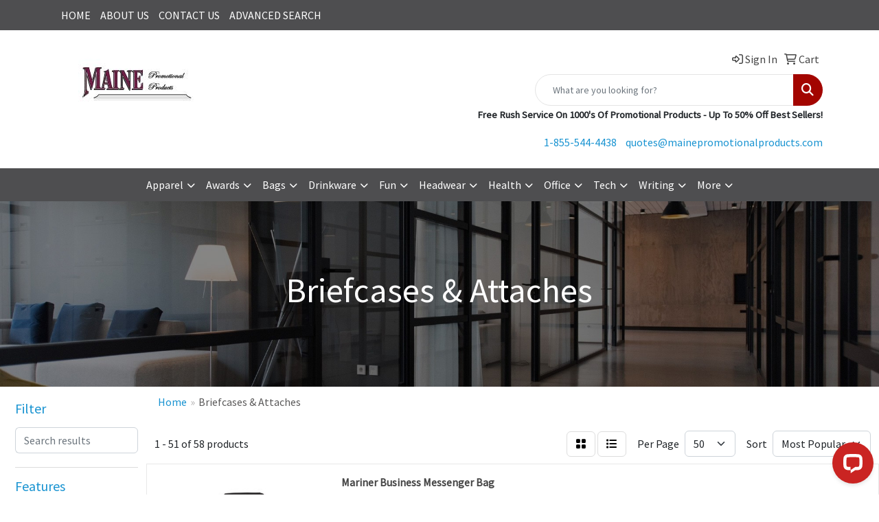

--- FILE ---
content_type: text/html
request_url: https://www.mainepromotionalproducts.com/ws/ws.dll/StartSrch?UID=222440240&WENavID=18180744
body_size: 21016
content:
<!DOCTYPE html>
<html lang="en"><head>
<meta charset="utf-8">
<meta http-equiv="X-UA-Compatible" content="IE=edge">
<meta name="viewport" content="width=device-width, initial-scale=1">
<!-- The above 3 meta tags *must* come first in the head; any other head content must come *after* these tags -->


<link href="/distsite/styles/8/css/bootstrap.min.css" rel="stylesheet" />
<link href="https://fonts.googleapis.com/css?family=Open+Sans:400,600|Oswald:400,600" rel="stylesheet">
<link href="/distsite/styles/8/css/owl.carousel.min.css" rel="stylesheet">
<link href="/distsite/styles/8/css/nouislider.css" rel="stylesheet">
<!--<link href="/distsite/styles/8/css/menu.css" rel="stylesheet"/>-->
<link href="/distsite/styles/8/css/flexslider.css" rel="stylesheet">
<link href="/distsite/styles/8/css/all.min.css" rel="stylesheet">
<link href="/distsite/styles/8/css/slick/slick.css" rel="stylesheet"/>
<link href="/distsite/styles/8/css/lightbox/lightbox.css" rel="stylesheet"  />
<link href="/distsite/styles/8/css/yamm.css" rel="stylesheet" />
<!-- Custom styles for this theme -->
<link href="/we/we.dll/StyleSheet?UN=222440240&Type=WETheme&TS=C45007.6615625" rel="stylesheet">
<!-- Custom styles for this theme -->
<link href="/we/we.dll/StyleSheet?UN=222440240&Type=WETheme-PS&TS=C45007.6615625" rel="stylesheet">


<!-- HTML5 shim and Respond.js for IE8 support of HTML5 elements and media queries -->
<!--[if lt IE 9]>
      <script src="https://oss.maxcdn.com/html5shiv/3.7.3/html5shiv.min.js"></script>
      <script src="https://oss.maxcdn.com/respond/1.4.2/respond.min.js"></script>
    <![endif]-->

</head>

<body style="background:#fff;">


  <!-- Slide-Out Menu -->
  <div id="filter-menu" class="filter-menu">
    <button id="close-menu" class="btn-close"></button>
    <div class="menu-content">
      
<aside class="filter-sidebar">



<div class="filter-section first">
	<h2>Filter</h2>
	 <div class="input-group mb-3">
	 <input type="text" style="border-right:0;" placeholder="Search results" class="form-control text-search-within-results" name="SearchWithinResults" value="" maxlength="100" onkeyup="HandleTextFilter(event);">
	  <label class="input-group-text" style="background-color:#fff;"><a  style="display:none;" href="javascript:void(0);" class="remove-filter" data-toggle="tooltip" title="Clear" onclick="ClearTextFilter();"><i class="far fa-times" aria-hidden="true"></i> <span class="fa-sr-only">x</span></a></label>
	</div>
</div>

<a href="javascript:void(0);" class="clear-filters"  style="display:none;" onclick="ClearDrillDown();">Clear all filters</a>

<div class="filter-section"  style="display:none;">
	<h2>Categories</h2>

	<div class="filter-list">

	 

		<!-- wrapper for more filters -->
        <div class="show-filter">

		</div><!-- showfilters -->

	</div>

		<a href="#" class="show-more"  style="display:none;" >Show more</a>
</div>


<div class="filter-section" >
	<h2>Features</h2>

		<div class="filter-list">

	  		<div class="checkbox"><label><input class="filtercheckbox" type="checkbox" name="2|Bag" ><span> Bag (8)</span></label></div><div class="checkbox"><label><input class="filtercheckbox" type="checkbox" name="2|Briefcase" ><span> Briefcase (4)</span></label></div><div class="checkbox"><label><input class="filtercheckbox" type="checkbox" name="2|Laptop" ><span> Laptop (4)</span></label></div><div class="checkbox"><label><input class="filtercheckbox" type="checkbox" name="2|Briefs" ><span> Briefs (3)</span></label></div><div class="checkbox"><label><input class="filtercheckbox" type="checkbox" name="2|Carry on" ><span> Carry on (3)</span></label></div><div class="checkbox"><label><input class="filtercheckbox" type="checkbox" name="2|Computer" ><span> Computer (3)</span></label></div><div class="checkbox"><label><input class="filtercheckbox" type="checkbox" name="2|Laptop sleeve" ><span> Laptop sleeve (3)</span></label></div><div class="checkbox"><label><input class="filtercheckbox" type="checkbox" name="2|Travel" ><span> Travel (3)</span></label></div><div class="checkbox"><label><input class="filtercheckbox" type="checkbox" name="2|Zippered main compartment" ><span> Zippered main compartment (3)</span></label></div><div class="checkbox"><label><input class="filtercheckbox" type="checkbox" name="2|Adjustable shoulder strap" ><span> Adjustable shoulder strap (2)</span></label></div><div class="show-filter"><div class="checkbox"><label><input class="filtercheckbox" type="checkbox" name="2|Airtex" ><span> Airtex (2)</span></label></div><div class="checkbox"><label><input class="filtercheckbox" type="checkbox" name="2|Business" ><span> Business (2)</span></label></div><div class="checkbox"><label><input class="filtercheckbox" type="checkbox" name="2|Carry" ><span> Carry (2)</span></label></div><div class="checkbox"><label><input class="filtercheckbox" type="checkbox" name="2|Carrying" ><span> Carrying (2)</span></label></div><div class="checkbox"><label><input class="filtercheckbox" type="checkbox" name="2|Carrying case" ><span> Carrying case (2)</span></label></div><div class="checkbox"><label><input class="filtercheckbox" type="checkbox" name="2|Case" ><span> Case (2)</span></label></div><div class="checkbox"><label><input class="filtercheckbox" type="checkbox" name="2|Kapston" ><span> Kapston (2)</span></label></div><div class="checkbox"><label><input class="filtercheckbox" type="checkbox" name="2|Messenger" ><span> Messenger (2)</span></label></div><div class="checkbox"><label><input class="filtercheckbox" type="checkbox" name="2|Messenger bag" ><span> Messenger bag (2)</span></label></div><div class="checkbox"><label><input class="filtercheckbox" type="checkbox" name="2|Office" ><span> Office (2)</span></label></div><div class="checkbox"><label><input class="filtercheckbox" type="checkbox" name="2|Padded laptop sleeve" ><span> Padded laptop sleeve (2)</span></label></div><div class="checkbox"><label><input class="filtercheckbox" type="checkbox" name="2|Pocket" ><span> Pocket (2)</span></label></div><div class="checkbox"><label><input class="filtercheckbox" type="checkbox" name="2|Rectangular" ><span> Rectangular (2)</span></label></div><div class="checkbox"><label><input class="filtercheckbox" type="checkbox" name="2|Sleeve" ><span> Sleeve (2)</span></label></div><div class="checkbox"><label><input class="filtercheckbox" type="checkbox" name="2|Tablet" ><span> Tablet (2)</span></label></div><div class="checkbox"><label><input class="filtercheckbox" type="checkbox" name="2|Top carrying handle" ><span> Top carrying handle (2)</span></label></div><div class="checkbox"><label><input class="filtercheckbox" type="checkbox" name="2|Tote" ><span> Tote (2)</span></label></div><div class="checkbox"><label><input class="filtercheckbox" type="checkbox" name="2|Work" ><span> Work (2)</span></label></div><div class="checkbox"><label><input class="filtercheckbox" type="checkbox" name="2|Workforce" ><span> Workforce (2)</span></label></div><div class="checkbox"><label><input class="filtercheckbox" type="checkbox" name="2|15&quot; laptop" ><span> 15&quot; laptop (1)</span></label></div><div class="checkbox"><label><input class="filtercheckbox" type="checkbox" name="2|2 stage pullman handle" ><span> 2 stage pullman handle (1)</span></label></div><div class="checkbox"><label><input class="filtercheckbox" type="checkbox" name="2|600d polyester" ><span> 600d polyester (1)</span></label></div><div class="checkbox"><label><input class="filtercheckbox" type="checkbox" name="2|600d polyester canvas" ><span> 600d polyester canvas (1)</span></label></div><div class="checkbox"><label><input class="filtercheckbox" type="checkbox" name="2|Adjustable detachable strap" ><span> Adjustable detachable strap (1)</span></label></div><div class="checkbox"><label><input class="filtercheckbox" type="checkbox" name="2|Adjustable padded shoulder strap" ><span> Adjustable padded shoulder strap (1)</span></label></div><div class="checkbox"><label><input class="filtercheckbox" type="checkbox" name="2|Air-tex" ><span> Air-tex (1)</span></label></div><div class="checkbox"><label><input class="filtercheckbox" type="checkbox" name="2|Back" ><span> Back (1)</span></label></div><div class="checkbox"><label><input class="filtercheckbox" type="checkbox" name="2|Bottom protective padding" ><span> Bottom protective padding (1)</span></label></div><div class="checkbox"><label><input class="filtercheckbox" type="checkbox" name="2|Busine" ><span> Busine (1)</span></label></div><div class="checkbox"><label><input class="filtercheckbox" type="checkbox" name="2|Capston" ><span> Capston (1)</span></label></div><div class="checkbox"><label><input class="filtercheckbox" type="checkbox" name="2|Capstone" ><span> Capstone (1)</span></label></div><div class="checkbox"><label><input class="filtercheckbox" type="checkbox" name="2|Carry all" ><span> Carry all (1)</span></label></div><div class="checkbox"><label><input class="filtercheckbox" type="checkbox" name="2|Carry handle" ><span> Carry handle (1)</span></label></div><div class="checkbox"><label><input class="filtercheckbox" type="checkbox" name="2|Carrying handle" ><span> Carrying handle (1)</span></label></div><div class="checkbox"><label><input class="filtercheckbox" type="checkbox" name="2|Compact" ><span> Compact (1)</span></label></div><div class="checkbox"><label><input class="filtercheckbox" type="checkbox" name="2|Company" ><span> Company (1)</span></label></div><div class="checkbox"><label><input class="filtercheckbox" type="checkbox" name="2|Corporate" ><span> Corporate (1)</span></label></div><div class="checkbox"><label><input class="filtercheckbox" type="checkbox" name="2|Dark" ><span> Dark (1)</span></label></div><div class="checkbox"><label><input class="filtercheckbox" type="checkbox" name="2|Dual buckle closure" ><span> Dual buckle closure (1)</span></label></div><div class="checkbox"><label><input class="filtercheckbox" type="checkbox" name="2|Dual handle" ><span> Dual handle (1)</span></label></div></div>

			<!-- wrapper for more filters -->
			<div class="show-filter">

			</div><!-- showfilters -->
 		</div>
		<a href="#" class="show-more"  >Show more</a>


</div>


<div class="filter-section" >
	<h2>Colours</h2>

		<div class="filter-list">

		  	<div class="checkbox"><label><input class="filtercheckbox" type="checkbox" name="1|Black" ><span> Black (34)</span></label></div><div class="checkbox"><label><input class="filtercheckbox" type="checkbox" name="1|Graphite" ><span> Graphite (9)</span></label></div><div class="checkbox"><label><input class="filtercheckbox" type="checkbox" name="1|Charcoal" ><span> Charcoal (6)</span></label></div><div class="checkbox"><label><input class="filtercheckbox" type="checkbox" name="1|Navy" ><span> Navy (6)</span></label></div><div class="checkbox"><label><input class="filtercheckbox" type="checkbox" name="1|Gray" ><span> Gray (5)</span></label></div><div class="checkbox"><label><input class="filtercheckbox" type="checkbox" name="1|Tan" ><span> Tan (3)</span></label></div><div class="checkbox"><label><input class="filtercheckbox" type="checkbox" name="1|Chili red/black" ><span> Chili red/black (2)</span></label></div><div class="checkbox"><label><input class="filtercheckbox" type="checkbox" name="1|Heather navy" ><span> Heather navy (2)</span></label></div><div class="checkbox"><label><input class="filtercheckbox" type="checkbox" name="1|Twilight blue/black" ><span> Twilight blue/black (2)</span></label></div><div class="checkbox"><label><input class="filtercheckbox" type="checkbox" name="1|Various" ><span> Various (2)</span></label></div><div class="show-filter"><div class="checkbox"><label><input class="filtercheckbox" type="checkbox" name="1|Black w/ blue trim" ><span> Black w/ blue trim (1)</span></label></div><div class="checkbox"><label><input class="filtercheckbox" type="checkbox" name="1|Blue" ><span> Blue (1)</span></label></div><div class="checkbox"><label><input class="filtercheckbox" type="checkbox" name="1|Blue w/ black trim" ><span> Blue w/ black trim (1)</span></label></div><div class="checkbox"><label><input class="filtercheckbox" type="checkbox" name="1|Dark charcoal gray/black" ><span> Dark charcoal gray/black (1)</span></label></div><div class="checkbox"><label><input class="filtercheckbox" type="checkbox" name="1|Graphite heather gray/black" ><span> Graphite heather gray/black (1)</span></label></div><div class="checkbox"><label><input class="filtercheckbox" type="checkbox" name="1|Gray heather/black" ><span> Gray heather/black (1)</span></label></div><div class="checkbox"><label><input class="filtercheckbox" type="checkbox" name="1|Gray w/ black trim" ><span> Gray w/ black trim (1)</span></label></div><div class="checkbox"><label><input class="filtercheckbox" type="checkbox" name="1|Light graphite" ><span> Light graphite (1)</span></label></div><div class="checkbox"><label><input class="filtercheckbox" type="checkbox" name="1|Lime" ><span> Lime (1)</span></label></div><div class="checkbox"><label><input class="filtercheckbox" type="checkbox" name="1|Navy blue heather/black" ><span> Navy blue heather/black (1)</span></label></div><div class="checkbox"><label><input class="filtercheckbox" type="checkbox" name="1|Navy blue/black" ><span> Navy blue/black (1)</span></label></div><div class="checkbox"><label><input class="filtercheckbox" type="checkbox" name="1|Olive" ><span> Olive (1)</span></label></div><div class="checkbox"><label><input class="filtercheckbox" type="checkbox" name="1|Raven crosshatch" ><span> Raven crosshatch (1)</span></label></div><div class="checkbox"><label><input class="filtercheckbox" type="checkbox" name="1|Royal" ><span> Royal (1)</span></label></div></div>


			<!-- wrapper for more filters -->
			<div class="show-filter">

			</div><!-- showfilters -->

		  </div>

		<a href="#" class="show-more"  >Show more</a>
</div>


<div class="filter-section"  style="display:none;" >
	<h2>Price Range</h2>
	<div class="filter-price-wrap">
		<div class="filter-price-inner">
			<div class="input-group">
				<span class="input-group-text input-group-text-white">$</span>
				<input type="text" class="form-control form-control-sm filter-min-prices" name="min-prices" value="" placeholder="Min" onkeyup="HandlePriceFilter(event);">
			</div>
			<div class="input-group">
				<span class="input-group-text input-group-text-white">$</span>
				<input type="text" class="form-control form-control-sm filter-max-prices" name="max-prices" value="" placeholder="Max" onkeyup="HandlePriceFilter(event);">
			</div>
		</div>
		<a href="javascript:void(0)" onclick="SetPriceFilter();" ><i class="fa-solid fa-chevron-right"></i></a>
	</div>
</div>

<div class="filter-section"   >
	<h2>Quantity</h2>
	<div class="filter-price-wrap mb-2">
		<input type="text" class="form-control form-control-sm filter-quantity" value="" placeholder="Qty" onkeyup="HandleQuantityFilter(event);">
		<a href="javascript:void(0)" onclick="SetQuantityFilter();"><i class="fa-solid fa-chevron-right"></i></a>
	</div>
</div>




	</aside>

    </div>
</div>




	<div class="container-fluid">
		<div class="row">

			<div class="col-md-3 col-lg-2">
        <div class="d-none d-md-block">
          <div id="desktop-filter">
            
<aside class="filter-sidebar">



<div class="filter-section first">
	<h2>Filter</h2>
	 <div class="input-group mb-3">
	 <input type="text" style="border-right:0;" placeholder="Search results" class="form-control text-search-within-results" name="SearchWithinResults" value="" maxlength="100" onkeyup="HandleTextFilter(event);">
	  <label class="input-group-text" style="background-color:#fff;"><a  style="display:none;" href="javascript:void(0);" class="remove-filter" data-toggle="tooltip" title="Clear" onclick="ClearTextFilter();"><i class="far fa-times" aria-hidden="true"></i> <span class="fa-sr-only">x</span></a></label>
	</div>
</div>

<a href="javascript:void(0);" class="clear-filters"  style="display:none;" onclick="ClearDrillDown();">Clear all filters</a>

<div class="filter-section"  style="display:none;">
	<h2>Categories</h2>

	<div class="filter-list">

	 

		<!-- wrapper for more filters -->
        <div class="show-filter">

		</div><!-- showfilters -->

	</div>

		<a href="#" class="show-more"  style="display:none;" >Show more</a>
</div>


<div class="filter-section" >
	<h2>Features</h2>

		<div class="filter-list">

	  		<div class="checkbox"><label><input class="filtercheckbox" type="checkbox" name="2|Bag" ><span> Bag (8)</span></label></div><div class="checkbox"><label><input class="filtercheckbox" type="checkbox" name="2|Briefcase" ><span> Briefcase (4)</span></label></div><div class="checkbox"><label><input class="filtercheckbox" type="checkbox" name="2|Laptop" ><span> Laptop (4)</span></label></div><div class="checkbox"><label><input class="filtercheckbox" type="checkbox" name="2|Briefs" ><span> Briefs (3)</span></label></div><div class="checkbox"><label><input class="filtercheckbox" type="checkbox" name="2|Carry on" ><span> Carry on (3)</span></label></div><div class="checkbox"><label><input class="filtercheckbox" type="checkbox" name="2|Computer" ><span> Computer (3)</span></label></div><div class="checkbox"><label><input class="filtercheckbox" type="checkbox" name="2|Laptop sleeve" ><span> Laptop sleeve (3)</span></label></div><div class="checkbox"><label><input class="filtercheckbox" type="checkbox" name="2|Travel" ><span> Travel (3)</span></label></div><div class="checkbox"><label><input class="filtercheckbox" type="checkbox" name="2|Zippered main compartment" ><span> Zippered main compartment (3)</span></label></div><div class="checkbox"><label><input class="filtercheckbox" type="checkbox" name="2|Adjustable shoulder strap" ><span> Adjustable shoulder strap (2)</span></label></div><div class="show-filter"><div class="checkbox"><label><input class="filtercheckbox" type="checkbox" name="2|Airtex" ><span> Airtex (2)</span></label></div><div class="checkbox"><label><input class="filtercheckbox" type="checkbox" name="2|Business" ><span> Business (2)</span></label></div><div class="checkbox"><label><input class="filtercheckbox" type="checkbox" name="2|Carry" ><span> Carry (2)</span></label></div><div class="checkbox"><label><input class="filtercheckbox" type="checkbox" name="2|Carrying" ><span> Carrying (2)</span></label></div><div class="checkbox"><label><input class="filtercheckbox" type="checkbox" name="2|Carrying case" ><span> Carrying case (2)</span></label></div><div class="checkbox"><label><input class="filtercheckbox" type="checkbox" name="2|Case" ><span> Case (2)</span></label></div><div class="checkbox"><label><input class="filtercheckbox" type="checkbox" name="2|Kapston" ><span> Kapston (2)</span></label></div><div class="checkbox"><label><input class="filtercheckbox" type="checkbox" name="2|Messenger" ><span> Messenger (2)</span></label></div><div class="checkbox"><label><input class="filtercheckbox" type="checkbox" name="2|Messenger bag" ><span> Messenger bag (2)</span></label></div><div class="checkbox"><label><input class="filtercheckbox" type="checkbox" name="2|Office" ><span> Office (2)</span></label></div><div class="checkbox"><label><input class="filtercheckbox" type="checkbox" name="2|Padded laptop sleeve" ><span> Padded laptop sleeve (2)</span></label></div><div class="checkbox"><label><input class="filtercheckbox" type="checkbox" name="2|Pocket" ><span> Pocket (2)</span></label></div><div class="checkbox"><label><input class="filtercheckbox" type="checkbox" name="2|Rectangular" ><span> Rectangular (2)</span></label></div><div class="checkbox"><label><input class="filtercheckbox" type="checkbox" name="2|Sleeve" ><span> Sleeve (2)</span></label></div><div class="checkbox"><label><input class="filtercheckbox" type="checkbox" name="2|Tablet" ><span> Tablet (2)</span></label></div><div class="checkbox"><label><input class="filtercheckbox" type="checkbox" name="2|Top carrying handle" ><span> Top carrying handle (2)</span></label></div><div class="checkbox"><label><input class="filtercheckbox" type="checkbox" name="2|Tote" ><span> Tote (2)</span></label></div><div class="checkbox"><label><input class="filtercheckbox" type="checkbox" name="2|Work" ><span> Work (2)</span></label></div><div class="checkbox"><label><input class="filtercheckbox" type="checkbox" name="2|Workforce" ><span> Workforce (2)</span></label></div><div class="checkbox"><label><input class="filtercheckbox" type="checkbox" name="2|15&quot; laptop" ><span> 15&quot; laptop (1)</span></label></div><div class="checkbox"><label><input class="filtercheckbox" type="checkbox" name="2|2 stage pullman handle" ><span> 2 stage pullman handle (1)</span></label></div><div class="checkbox"><label><input class="filtercheckbox" type="checkbox" name="2|600d polyester" ><span> 600d polyester (1)</span></label></div><div class="checkbox"><label><input class="filtercheckbox" type="checkbox" name="2|600d polyester canvas" ><span> 600d polyester canvas (1)</span></label></div><div class="checkbox"><label><input class="filtercheckbox" type="checkbox" name="2|Adjustable detachable strap" ><span> Adjustable detachable strap (1)</span></label></div><div class="checkbox"><label><input class="filtercheckbox" type="checkbox" name="2|Adjustable padded shoulder strap" ><span> Adjustable padded shoulder strap (1)</span></label></div><div class="checkbox"><label><input class="filtercheckbox" type="checkbox" name="2|Air-tex" ><span> Air-tex (1)</span></label></div><div class="checkbox"><label><input class="filtercheckbox" type="checkbox" name="2|Back" ><span> Back (1)</span></label></div><div class="checkbox"><label><input class="filtercheckbox" type="checkbox" name="2|Bottom protective padding" ><span> Bottom protective padding (1)</span></label></div><div class="checkbox"><label><input class="filtercheckbox" type="checkbox" name="2|Busine" ><span> Busine (1)</span></label></div><div class="checkbox"><label><input class="filtercheckbox" type="checkbox" name="2|Capston" ><span> Capston (1)</span></label></div><div class="checkbox"><label><input class="filtercheckbox" type="checkbox" name="2|Capstone" ><span> Capstone (1)</span></label></div><div class="checkbox"><label><input class="filtercheckbox" type="checkbox" name="2|Carry all" ><span> Carry all (1)</span></label></div><div class="checkbox"><label><input class="filtercheckbox" type="checkbox" name="2|Carry handle" ><span> Carry handle (1)</span></label></div><div class="checkbox"><label><input class="filtercheckbox" type="checkbox" name="2|Carrying handle" ><span> Carrying handle (1)</span></label></div><div class="checkbox"><label><input class="filtercheckbox" type="checkbox" name="2|Compact" ><span> Compact (1)</span></label></div><div class="checkbox"><label><input class="filtercheckbox" type="checkbox" name="2|Company" ><span> Company (1)</span></label></div><div class="checkbox"><label><input class="filtercheckbox" type="checkbox" name="2|Corporate" ><span> Corporate (1)</span></label></div><div class="checkbox"><label><input class="filtercheckbox" type="checkbox" name="2|Dark" ><span> Dark (1)</span></label></div><div class="checkbox"><label><input class="filtercheckbox" type="checkbox" name="2|Dual buckle closure" ><span> Dual buckle closure (1)</span></label></div><div class="checkbox"><label><input class="filtercheckbox" type="checkbox" name="2|Dual handle" ><span> Dual handle (1)</span></label></div></div>

			<!-- wrapper for more filters -->
			<div class="show-filter">

			</div><!-- showfilters -->
 		</div>
		<a href="#" class="show-more"  >Show more</a>


</div>


<div class="filter-section" >
	<h2>Colours</h2>

		<div class="filter-list">

		  	<div class="checkbox"><label><input class="filtercheckbox" type="checkbox" name="1|Black" ><span> Black (34)</span></label></div><div class="checkbox"><label><input class="filtercheckbox" type="checkbox" name="1|Graphite" ><span> Graphite (9)</span></label></div><div class="checkbox"><label><input class="filtercheckbox" type="checkbox" name="1|Charcoal" ><span> Charcoal (6)</span></label></div><div class="checkbox"><label><input class="filtercheckbox" type="checkbox" name="1|Navy" ><span> Navy (6)</span></label></div><div class="checkbox"><label><input class="filtercheckbox" type="checkbox" name="1|Gray" ><span> Gray (5)</span></label></div><div class="checkbox"><label><input class="filtercheckbox" type="checkbox" name="1|Tan" ><span> Tan (3)</span></label></div><div class="checkbox"><label><input class="filtercheckbox" type="checkbox" name="1|Chili red/black" ><span> Chili red/black (2)</span></label></div><div class="checkbox"><label><input class="filtercheckbox" type="checkbox" name="1|Heather navy" ><span> Heather navy (2)</span></label></div><div class="checkbox"><label><input class="filtercheckbox" type="checkbox" name="1|Twilight blue/black" ><span> Twilight blue/black (2)</span></label></div><div class="checkbox"><label><input class="filtercheckbox" type="checkbox" name="1|Various" ><span> Various (2)</span></label></div><div class="show-filter"><div class="checkbox"><label><input class="filtercheckbox" type="checkbox" name="1|Black w/ blue trim" ><span> Black w/ blue trim (1)</span></label></div><div class="checkbox"><label><input class="filtercheckbox" type="checkbox" name="1|Blue" ><span> Blue (1)</span></label></div><div class="checkbox"><label><input class="filtercheckbox" type="checkbox" name="1|Blue w/ black trim" ><span> Blue w/ black trim (1)</span></label></div><div class="checkbox"><label><input class="filtercheckbox" type="checkbox" name="1|Dark charcoal gray/black" ><span> Dark charcoal gray/black (1)</span></label></div><div class="checkbox"><label><input class="filtercheckbox" type="checkbox" name="1|Graphite heather gray/black" ><span> Graphite heather gray/black (1)</span></label></div><div class="checkbox"><label><input class="filtercheckbox" type="checkbox" name="1|Gray heather/black" ><span> Gray heather/black (1)</span></label></div><div class="checkbox"><label><input class="filtercheckbox" type="checkbox" name="1|Gray w/ black trim" ><span> Gray w/ black trim (1)</span></label></div><div class="checkbox"><label><input class="filtercheckbox" type="checkbox" name="1|Light graphite" ><span> Light graphite (1)</span></label></div><div class="checkbox"><label><input class="filtercheckbox" type="checkbox" name="1|Lime" ><span> Lime (1)</span></label></div><div class="checkbox"><label><input class="filtercheckbox" type="checkbox" name="1|Navy blue heather/black" ><span> Navy blue heather/black (1)</span></label></div><div class="checkbox"><label><input class="filtercheckbox" type="checkbox" name="1|Navy blue/black" ><span> Navy blue/black (1)</span></label></div><div class="checkbox"><label><input class="filtercheckbox" type="checkbox" name="1|Olive" ><span> Olive (1)</span></label></div><div class="checkbox"><label><input class="filtercheckbox" type="checkbox" name="1|Raven crosshatch" ><span> Raven crosshatch (1)</span></label></div><div class="checkbox"><label><input class="filtercheckbox" type="checkbox" name="1|Royal" ><span> Royal (1)</span></label></div></div>


			<!-- wrapper for more filters -->
			<div class="show-filter">

			</div><!-- showfilters -->

		  </div>

		<a href="#" class="show-more"  >Show more</a>
</div>


<div class="filter-section"  style="display:none;" >
	<h2>Price Range</h2>
	<div class="filter-price-wrap">
		<div class="filter-price-inner">
			<div class="input-group">
				<span class="input-group-text input-group-text-white">$</span>
				<input type="text" class="form-control form-control-sm filter-min-prices" name="min-prices" value="" placeholder="Min" onkeyup="HandlePriceFilter(event);">
			</div>
			<div class="input-group">
				<span class="input-group-text input-group-text-white">$</span>
				<input type="text" class="form-control form-control-sm filter-max-prices" name="max-prices" value="" placeholder="Max" onkeyup="HandlePriceFilter(event);">
			</div>
		</div>
		<a href="javascript:void(0)" onclick="SetPriceFilter();" ><i class="fa-solid fa-chevron-right"></i></a>
	</div>
</div>

<div class="filter-section"   >
	<h2>Quantity</h2>
	<div class="filter-price-wrap mb-2">
		<input type="text" class="form-control form-control-sm filter-quantity" value="" placeholder="Qty" onkeyup="HandleQuantityFilter(event);">
		<a href="javascript:void(0)" onclick="SetQuantityFilter();"><i class="fa-solid fa-chevron-right"></i></a>
	</div>
</div>




	</aside>

          </div>
        </div>
			</div>

			<div class="col-md-9 col-lg-10">
				

				<ol class="breadcrumb"  >
              		<li><a href="https://www.mainepromotionalproducts.com" target="_top">Home</a></li>
             	 	<li class="active">Briefcases & Attaches</li>
            	</ol>




				<div id="product-list-controls">

				
						<div class="d-flex align-items-center justify-content-between">
							<div class="d-none d-md-block me-3">
								1 - 51 of  58 <span class="d-none d-lg-inline">products</span>
							</div>
					  
						  <!-- Right Aligned Controls -->
						  <div class="product-controls-right d-flex align-items-center">
       
              <button id="show-filter-button" class="btn btn-control d-block d-md-none"><i class="fa-solid fa-filter" aria-hidden="true"></i></button>

							
							<span class="me-3">
								<a href="/ws/ws.dll/StartSrch?UID=222440240&WENavID=18180744&View=T&ST=260120200148260130972528105" class="btn btn-control grid" title="Change to Grid View"><i class="fa-solid fa-grid-2" aria-hidden="true"></i>  <span class="fa-sr-only">Grid</span></a>
								<a href="/ws/ws.dll/StartSrch?UID=222440240&WENavID=18180744&View=L&ST=260120200148260130972528105" class="btn btn-control" title="Change to List View"><i class="fa-solid fa-list"></i> <span class="fa-sr-only">List</span></a>
							</span>
							
					  
							<!-- Number of Items Per Page -->
							<div class="me-2 d-none d-lg-block">
								<label>Per Page</label>
							</div>
							<div class="me-3 d-none d-md-block">
								<select class="form-select notranslate" onchange="GoToNewURL(this);" aria-label="Items per page">
									<option value="/ws/ws.dll/StartSrch?UID=222440240&WENavID=18180744&ST=260120200148260130972528105&PPP=10" >10</option><option value="/ws/ws.dll/StartSrch?UID=222440240&WENavID=18180744&ST=260120200148260130972528105&PPP=25" >25</option><option value="/ws/ws.dll/StartSrch?UID=222440240&WENavID=18180744&ST=260120200148260130972528105&PPP=50" selected>50</option><option value="/ws/ws.dll/StartSrch?UID=222440240&WENavID=18180744&ST=260120200148260130972528105&PPP=100" >100</option>
								
								</select>
							</div>
					  
							<!-- Sort By -->
							<div class="d-none d-lg-block me-2">
								<label>Sort</label>
							</div>
							<div>
								<select class="form-select" onchange="GoToNewURL(this);">
									<option value="/ws/ws.dll/StartSrch?UID=222440240&WENavID=18180744&Sort=0">Best Match</option><option value="/ws/ws.dll/StartSrch?UID=222440240&WENavID=18180744&Sort=3" selected>Most Popular</option>
								 </select>
							</div>
						  </div>
						</div>

			  </div>

				<!-- Product Results List -->
				<a name="0" href="#" alt="Item 0"></a>
<div class="row pr-list-item">
			<div class="col-sm-3 col-5">
				<a href="https://www.mainepromotionalproducts.com/p/TFBYF-PJJWE/mariner-business-messenger-bag" target="_parent"><img class="img-responsive" src="/ws/ws.dll/QPic?SN=52344&P=957019484&I=0&PX=300" alt="Mariner Business Messenger Bag"></a>
			</div>
			<div class="col-sm-9 col-7">
				<a href="https://www.mainepromotionalproducts.com/p/TFBYF-PJJWE/mariner-business-messenger-bag" target="_parent" alt="Mariner Business Messenger Bag">
				<p class="pr-name">Mariner Business Messenger Bag</p>
				<div class="pr-meta-row">
					<div class="product-reviews"  style="display:none;">
						<div class="rating-stars">
						<i class="fa-solid fa-star-sharp" aria-hidden="true"></i><i class="fa-solid fa-star-sharp" aria-hidden="true"></i><i class="fa-solid fa-star-sharp" aria-hidden="true"></i><i class="fa-solid fa-star-sharp" aria-hidden="true"></i><i class="fa-solid fa-star-sharp" aria-hidden="true"></i>
						</div>
						<span class="rating-count">(0)</span>
					</div>
					
				</div>
				<p class="pr-number"><span class="notranslate">Item #TFBYF-PJJWE</span></p>
				<p class="pr-description">The Mariner Business Messenger Bag is constructed from durable PolyCanvas materials and features an open main compartment with a clipped flap closure. Its expandable main compartment has a front zi...</p>
				<p class="pr-price"  style="display:none;"></p>
				</a>
	</div>
</div>
<a name="1" href="#" alt="Item 1"></a>
<div class="row pr-list-item">
			<div class="col-sm-3 col-5">
				<a href="https://www.mainepromotionalproducts.com/p/GIBAB-PZSJS/bellroy-16-laptop-caddy" target="_parent"><img class="img-responsive" src="/ws/ws.dll/QPic?SN=52344&P=997306460&I=0&PX=300" alt="Bellroy 16'' Laptop Caddy"></a>
			</div>
			<div class="col-sm-9 col-7">
				<a href="https://www.mainepromotionalproducts.com/p/GIBAB-PZSJS/bellroy-16-laptop-caddy" target="_parent" alt="Bellroy 16'' Laptop Caddy">
				<p class="pr-name">Bellroy 16'' Laptop Caddy</p>
				<div class="pr-meta-row">
					<div class="product-reviews"  style="display:none;">
						<div class="rating-stars">
						<i class="fa-solid fa-star-sharp" aria-hidden="true"></i><i class="fa-solid fa-star-sharp" aria-hidden="true"></i><i class="fa-solid fa-star-sharp" aria-hidden="true"></i><i class="fa-solid fa-star-sharp" aria-hidden="true"></i><i class="fa-solid fa-star-sharp" aria-hidden="true"></i>
						</div>
						<span class="rating-count">(0)</span>
					</div>
					
				</div>
				<p class="pr-number"><span class="notranslate">Item #GIBAB-PZSJS</span></p>
				<p class="pr-description">The Bellroy 16'' Laptop Caddy is an all-in-one officemate that keeps your key work tools neatly stowed and easy to access, from bag to desk to meeting room table. The roomy zippered main compartmen...</p>
				<p class="pr-price"  style="display:none;"></p>
				</a>
	</div>
</div>
<a name="2" href="#" alt="Item 2"></a>
<div class="row pr-list-item">
			<div class="col-sm-3 col-5">
				<a href="https://www.mainepromotionalproducts.com/p/OGADB-RAOKO/puffer-recycled-15-computer-sleeve" target="_parent"><img class="img-responsive" src="/ws/ws.dll/QPic?SN=52344&P=387778330&I=0&PX=300" alt="Puffer Recycled 15'' Computer Sleeve"></a>
			</div>
			<div class="col-sm-9 col-7">
				<a href="https://www.mainepromotionalproducts.com/p/OGADB-RAOKO/puffer-recycled-15-computer-sleeve" target="_parent" alt="Puffer Recycled 15'' Computer Sleeve">
				<p class="pr-name">Puffer Recycled 15'' Computer Sleeve</p>
				<div class="pr-meta-row">
					<div class="product-reviews"  style="display:none;">
						<div class="rating-stars">
						<i class="fa-solid fa-star-sharp" aria-hidden="true"></i><i class="fa-solid fa-star-sharp" aria-hidden="true"></i><i class="fa-solid fa-star-sharp" aria-hidden="true"></i><i class="fa-solid fa-star-sharp" aria-hidden="true"></i><i class="fa-solid fa-star-sharp" aria-hidden="true"></i>
						</div>
						<span class="rating-count">(0)</span>
					</div>
					
				</div>
				<p class="pr-number"><span class="notranslate">Item #OGADB-RAOKO</span></p>
				<p class="pr-description">The Puffer Sleeve is the perfect accessory to protect your laptop scratches and scrapes, and it transforms any bag into a laptop bag! Crafted from quilted rPET, this sleeve has a super soft, puffy ...</p>
				<p class="pr-price"  style="display:none;"></p>
				</a>
	</div>
</div>
<a name="3" href="#" alt="Item 3"></a>
<div class="row pr-list-item">
			<div class="col-sm-3 col-5">
				<a href="https://www.mainepromotionalproducts.com/p/SLGGI-QADKD/vila-recycled-15-computer-sleeve" target="_parent"><img class="img-responsive" src="/ws/ws.dll/QPic?SN=52344&P=127313907&I=0&PX=300" alt="Vila Recycled 15'' Computer Sleeve"></a>
			</div>
			<div class="col-sm-9 col-7">
				<a href="https://www.mainepromotionalproducts.com/p/SLGGI-QADKD/vila-recycled-15-computer-sleeve" target="_parent" alt="Vila Recycled 15'' Computer Sleeve">
				<p class="pr-name">Vila Recycled 15'' Computer Sleeve</p>
				<div class="pr-meta-row">
					<div class="product-reviews"  style="display:none;">
						<div class="rating-stars">
						<i class="fa-solid fa-star-sharp" aria-hidden="true"></i><i class="fa-solid fa-star-sharp" aria-hidden="true"></i><i class="fa-solid fa-star-sharp" aria-hidden="true"></i><i class="fa-solid fa-star-sharp" aria-hidden="true"></i><i class="fa-solid fa-star-sharp" aria-hidden="true"></i>
						</div>
						<span class="rating-count">(0)</span>
					</div>
					
				</div>
				<p class="pr-number"><span class="notranslate">Item #SLGGI-QADKD</span></p>
				<p class="pr-description">The Vila Recycled 15'' Computer Sleeveoffers the ideal combinationofon-trend style and sustainability. Made with RPET from 100% recycled plastic water bottles, this eco-friendly computer sleeve fit...</p>
				<p class="pr-price"  style="display:none;"></p>
				</a>
	</div>
</div>
<a name="4" href="#" alt="Item 4"></a>
<div class="row pr-list-item">
			<div class="col-sm-3 col-5">
				<a href="https://www.mainepromotionalproducts.com/p/IMAFG-RPOXV/crossbody-recycled-messenger-bag" target="_parent"><img class="img-responsive" src="/ws/ws.dll/QPic?SN=52344&P=538042315&I=0&PX=300" alt="Crossbody Recycled Messenger Bag"></a>
			</div>
			<div class="col-sm-9 col-7">
				<a href="https://www.mainepromotionalproducts.com/p/IMAFG-RPOXV/crossbody-recycled-messenger-bag" target="_parent" alt="Crossbody Recycled Messenger Bag">
				<p class="pr-name">Crossbody Recycled Messenger Bag</p>
				<div class="pr-meta-row">
					<div class="product-reviews"  style="display:none;">
						<div class="rating-stars">
						<i class="fa-solid fa-star-sharp" aria-hidden="true"></i><i class="fa-solid fa-star-sharp" aria-hidden="true"></i><i class="fa-solid fa-star-sharp" aria-hidden="true"></i><i class="fa-solid fa-star-sharp" aria-hidden="true"></i><i class="fa-solid fa-star-sharp" aria-hidden="true"></i>
						</div>
						<span class="rating-count">(0)</span>
					</div>
					
				</div>
				<p class="pr-number"><span class="notranslate">Item #IMAFG-RPOXV</span></p>
				<p class="pr-description">The Crossbody Messenger Bag is your next option when you're on the go. Made with 100% Recycled Polyester Ripstop, it features a front zippered organizational pocket, a detachable strap, and a top g...</p>
				<p class="pr-price"  style="display:none;"></p>
				</a>
	</div>
</div>
<a name="5" href="#" alt="Item 5"></a>
<div class="row pr-list-item">
			<div class="col-sm-3 col-5">
				<a href="https://www.mainepromotionalproducts.com/p/BLZFB-QZSBA/velocity-17-computer-briefcase" target="_parent"><img class="img-responsive" src="/ws/ws.dll/QPic?SN=52344&P=577763210&I=0&PX=300" alt="Velocity 17'' Computer Briefcase"></a>
			</div>
			<div class="col-sm-9 col-7">
				<a href="https://www.mainepromotionalproducts.com/p/BLZFB-QZSBA/velocity-17-computer-briefcase" target="_parent" alt="Velocity 17'' Computer Briefcase">
				<p class="pr-name">Velocity 17'' Computer Briefcase</p>
				<div class="pr-meta-row">
					<div class="product-reviews"  style="display:none;">
						<div class="rating-stars">
						<i class="fa-solid fa-star-sharp" aria-hidden="true"></i><i class="fa-solid fa-star-sharp" aria-hidden="true"></i><i class="fa-solid fa-star-sharp" aria-hidden="true"></i><i class="fa-solid fa-star-sharp" aria-hidden="true"></i><i class="fa-solid fa-star-sharp" aria-hidden="true"></i>
						</div>
						<span class="rating-count">(0)</span>
					</div>
					
				</div>
				<p class="pr-number"><span class="notranslate">Item #BLZFB-QZSBA</span></p>
				<p class="pr-description">The Velocity Computer Briefcase features a zippered main compartment with a hook-and-loop closure laptop sleeve to hold up to 17'' computers. The zippered front pocket includes an organizer, mesh p...</p>
				<p class="pr-price"  style="display:none;"></p>
				</a>
	</div>
</div>
<a name="6" href="#" alt="Item 6"></a>
<div class="row pr-list-item">
			<div class="col-sm-3 col-5">
				<a href="https://www.mainepromotionalproducts.com/p/ELEAB-NSJXW/port-authority--city-briefcase." target="_parent"><img class="img-responsive" src="/ws/ws.dll/QPic?SN=50042&P=176263760&I=0&PX=300" alt="Port Authority ® City Briefcase."></a>
			</div>
			<div class="col-sm-9 col-7">
				<a href="https://www.mainepromotionalproducts.com/p/ELEAB-NSJXW/port-authority--city-briefcase." target="_parent" alt="Port Authority ® City Briefcase.">
				<p class="pr-name">Port Authority ® City Briefcase.</p>
				<div class="pr-meta-row">
					<div class="product-reviews"  style="display:none;">
						<div class="rating-stars">
						<i class="fa-solid fa-star-sharp" aria-hidden="true"></i><i class="fa-solid fa-star-sharp" aria-hidden="true"></i><i class="fa-solid fa-star-sharp" aria-hidden="true"></i><i class="fa-solid fa-star-sharp" aria-hidden="true"></i><i class="fa-solid fa-star-sharp" aria-hidden="true"></i>
						</div>
						<span class="rating-count">(0)</span>
					</div>
					
				</div>
				<p class="pr-number"><span class="notranslate">Item #ELEAB-NSJXW</span></p>
				<p class="pr-description">This briefcase features a front zippered pocket with a interior organization panel, and an interior padded laptop compartment. The laptop sleeve measures 8&quot;h x 15&quot;w x 1&quot;d, and fits most 15&quot; laptops...</p>
				<p class="pr-price"  style="display:none;"></p>
				</a>
	</div>
</div>
<a name="7" href="#" alt="Item 7"></a>
<div class="row pr-list-item">
			<div class="col-sm-3 col-5">
				<a href="https://www.mainepromotionalproducts.com/p/PFFFH-PJKIY/urban-15-computer-messenger-bag" target="_parent"><img class="img-responsive" src="/ws/ws.dll/QPic?SN=52344&P=347019816&I=0&PX=300" alt="Urban 15'' Computer Messenger Bag"></a>
			</div>
			<div class="col-sm-9 col-7">
				<a href="https://www.mainepromotionalproducts.com/p/PFFFH-PJKIY/urban-15-computer-messenger-bag" target="_parent" alt="Urban 15'' Computer Messenger Bag">
				<p class="pr-name">Urban 15'' Computer Messenger Bag</p>
				<div class="pr-meta-row">
					<div class="product-reviews"  style="display:none;">
						<div class="rating-stars">
						<i class="fa-solid fa-star-sharp" aria-hidden="true"></i><i class="fa-solid fa-star-sharp" aria-hidden="true"></i><i class="fa-solid fa-star-sharp" aria-hidden="true"></i><i class="fa-solid fa-star-sharp" aria-hidden="true"></i><i class="fa-solid fa-star-sharp" aria-hidden="true"></i>
						</div>
						<span class="rating-count">(0)</span>
					</div>
					
				</div>
				<p class="pr-number"><span class="notranslate">Item #PFFFH-PJKIY</span></p>
				<p class="pr-description">The Urban 15&quot; Computer Messenger Bag has a main compartment with a padded 15&quot; laptop sleeve and organizational space. This specialty messenger bag includes a front vertical zipper for easy access t...</p>
				<p class="pr-price"  style="display:none;"></p>
				</a>
	</div>
</div>
<a name="8" href="#" alt="Item 8"></a>
<div class="row pr-list-item">
			<div class="col-sm-3 col-5">
				<a href="https://www.mainepromotionalproducts.com/p/JMEFJ-RPPNI/elleven-recycled-15-laptop-sleeve" target="_parent"><img class="img-responsive" src="/ws/ws.dll/QPic?SN=52344&P=338042718&I=0&PX=300" alt="elleven Recycled 15'' Laptop Sleeve"></a>
			</div>
			<div class="col-sm-9 col-7">
				<a href="https://www.mainepromotionalproducts.com/p/JMEFJ-RPPNI/elleven-recycled-15-laptop-sleeve" target="_parent" alt="elleven Recycled 15'' Laptop Sleeve">
				<p class="pr-name">elleven Recycled 15'' Laptop Sleeve</p>
				<div class="pr-meta-row">
					<div class="product-reviews"  style="display:none;">
						<div class="rating-stars">
						<i class="fa-solid fa-star-sharp" aria-hidden="true"></i><i class="fa-solid fa-star-sharp" aria-hidden="true"></i><i class="fa-solid fa-star-sharp" aria-hidden="true"></i><i class="fa-solid fa-star-sharp" aria-hidden="true"></i><i class="fa-solid fa-star-sharp" aria-hidden="true"></i>
						</div>
						<span class="rating-count">(0)</span>
					</div>
					
				</div>
				<p class="pr-number"><span class="notranslate">Item #JMEFJ-RPPNI</span></p>
				<p class="pr-description">The elleven™ Recycled 15'' Laptop Sleeve is the ideal travel companion for your electronics, combining style and sustainability in a slim, modern design. It features both front and back zippered po...</p>
				<p class="pr-price"  style="display:none;"></p>
				</a>
	</div>
</div>
<a name="9" href="#" alt="Item 9"></a>
<div class="row pr-list-item">
			<div class="col-sm-3 col-5">
				<a href="https://www.mainepromotionalproducts.com/p/FGZFI-RDYZX/angle-recycled-15-laptop-sleeve" target="_parent"><img class="img-responsive" src="/ws/ws.dll/QPic?SN=52344&P=157838217&I=0&PX=300" alt="Angle Recycled 15'' Laptop Sleeve"></a>
			</div>
			<div class="col-sm-9 col-7">
				<a href="https://www.mainepromotionalproducts.com/p/FGZFI-RDYZX/angle-recycled-15-laptop-sleeve" target="_parent" alt="Angle Recycled 15'' Laptop Sleeve">
				<p class="pr-name">Angle Recycled 15'' Laptop Sleeve</p>
				<div class="pr-meta-row">
					<div class="product-reviews"  style="display:none;">
						<div class="rating-stars">
						<i class="fa-solid fa-star-sharp" aria-hidden="true"></i><i class="fa-solid fa-star-sharp" aria-hidden="true"></i><i class="fa-solid fa-star-sharp" aria-hidden="true"></i><i class="fa-solid fa-star-sharp" aria-hidden="true"></i><i class="fa-solid fa-star-sharp" aria-hidden="true"></i>
						</div>
						<span class="rating-count">(0)</span>
					</div>
					
				</div>
				<p class="pr-number"><span class="notranslate">Item #FGZFI-RDYZX</span></p>
				<p class="pr-description">The Angle Sleeve is a great addition to product your laptops up to 15&quot;. Made with 300d Rpet, this sleeve features a front zipper, front pocket, and an open main compartment. Through a partnership w...</p>
				<p class="pr-price"  style="display:none;"></p>
				</a>
	</div>
</div>
<a name="10" href="#" alt="Item 10"></a>
<div class="row pr-list-item">
			<div class="col-sm-3 col-5">
				<a href="https://www.mainepromotionalproducts.com/p/TOZZE-LZGDD/paramount-brief" target="_parent"><img class="img-responsive" src="/ws/ws.dll/QPic?SN=57550&P=375470273&I=0&PX=300" alt="Paramount Brief"></a>
			</div>
			<div class="col-sm-9 col-7">
				<a href="https://www.mainepromotionalproducts.com/p/TOZZE-LZGDD/paramount-brief" target="_parent" alt="Paramount Brief">
				<p class="pr-name">Paramount Brief</p>
				<div class="pr-meta-row">
					<div class="product-reviews"  style="display:none;">
						<div class="rating-stars">
						<i class="fa-solid fa-star-sharp" aria-hidden="true"></i><i class="fa-solid fa-star-sharp" aria-hidden="true"></i><i class="fa-solid fa-star-sharp" aria-hidden="true"></i><i class="fa-solid fa-star-sharp" aria-hidden="true"></i><i class="fa-solid fa-star-sharp" aria-hidden="true"></i>
						</div>
						<span class="rating-count">(0)</span>
					</div>
					
				</div>
				<p class="pr-number"><span class="notranslate">Item #TOZZE-LZGDD</span></p>
				<p class="pr-description">This briefcase is a master organizer with multiple zippered compartments, and its larger size fits most laptops up to 17&quot;. Use the back sleeve, which fits over the handle of your luggage, for extra...</p>
				<p class="pr-price"  style="display:none;"></p>
				</a>
	</div>
</div>
<a name="11" href="#" alt="Item 11"></a>
<div class="row pr-list-item">
			<div class="col-sm-3 col-5">
				<a href="https://www.mainepromotionalproducts.com/p/ZMECD-QZRJA/checkmate-tsa-15-computer-briefcase" target="_parent"><img class="img-responsive" src="/ws/ws.dll/QPic?SN=52344&P=337762742&I=0&PX=300" alt="CheckMate TSA 15'' Computer Briefcase"></a>
			</div>
			<div class="col-sm-9 col-7">
				<a href="https://www.mainepromotionalproducts.com/p/ZMECD-QZRJA/checkmate-tsa-15-computer-briefcase" target="_parent" alt="CheckMate TSA 15'' Computer Briefcase">
				<p class="pr-name">CheckMate TSA 15'' Computer Briefcase</p>
				<div class="pr-meta-row">
					<div class="product-reviews"  style="display:none;">
						<div class="rating-stars">
						<i class="fa-solid fa-star-sharp" aria-hidden="true"></i><i class="fa-solid fa-star-sharp" aria-hidden="true"></i><i class="fa-solid fa-star-sharp" aria-hidden="true"></i><i class="fa-solid fa-star-sharp" aria-hidden="true"></i><i class="fa-solid fa-star-sharp" aria-hidden="true"></i>
						</div>
						<span class="rating-count">(0)</span>
					</div>
					
				</div>
				<p class="pr-number"><span class="notranslate">Item #ZMECD-QZRJA</span></p>
				<p class="pr-description">The CheckMate TSA Computer Briefcase is the perfect travel companion to hold your laptop and business essentials. The laptop-only section holds most 15&quot; laptops and unfolds to lay flat on an airpor...</p>
				<p class="pr-price"  style="display:none;"></p>
				</a>
	</div>
</div>
<a name="12" href="#" alt="Item 12"></a>
<div class="row pr-list-item">
			<div class="col-sm-3 col-5">
				<a href="https://www.mainepromotionalproducts.com/p/HNXGK-QZOUJ/herschel-tech-gibson-messenger-bag" target="_parent"><img class="img-responsive" src="/ws/ws.dll/QPic?SN=52344&P=387761009&I=0&PX=300" alt="Herschel Tech Gibson Messenger Bag"></a>
			</div>
			<div class="col-sm-9 col-7">
				<a href="https://www.mainepromotionalproducts.com/p/HNXGK-QZOUJ/herschel-tech-gibson-messenger-bag" target="_parent" alt="Herschel Tech Gibson Messenger Bag">
				<p class="pr-name">Herschel Tech Gibson Messenger Bag</p>
				<div class="pr-meta-row">
					<div class="product-reviews"  style="display:none;">
						<div class="rating-stars">
						<i class="fa-solid fa-star-sharp" aria-hidden="true"></i><i class="fa-solid fa-star-sharp" aria-hidden="true"></i><i class="fa-solid fa-star-sharp" aria-hidden="true"></i><i class="fa-solid fa-star-sharp" aria-hidden="true"></i><i class="fa-solid fa-star-sharp" aria-hidden="true"></i>
						</div>
						<span class="rating-count">(0)</span>
					</div>
					
				</div>
				<p class="pr-number"><span class="notranslate">Item #HNXGK-QZOUJ</span></p>
				<p class="pr-description">Herschel Gibson Messenger: Designed to keep you organized on short trips, the Gibson travel brief features two main compartments outfitted with a variety of organizers, along with EVA-reinforced ca...</p>
				<p class="pr-price"  style="display:none;"></p>
				</a>
	</div>
</div>
<a name="13" href="#" alt="Item 13"></a>
<div class="row pr-list-item">
			<div class="col-sm-3 col-5">
				<a href="https://www.mainepromotionalproducts.com/p/KHBEF-MMSYI/kapston-natisino-briefcase" target="_parent"><img class="img-responsive" src="/ws/ws.dll/QPic?SN=57550&P=725707424&I=0&PX=300" alt="KAPSTON® Natisino Briefcase"></a>
			</div>
			<div class="col-sm-9 col-7">
				<a href="https://www.mainepromotionalproducts.com/p/KHBEF-MMSYI/kapston-natisino-briefcase" target="_parent" alt="KAPSTON® Natisino Briefcase">
				<p class="pr-name">KAPSTON® Natisino Briefcase</p>
				<div class="pr-meta-row">
					<div class="product-reviews"  style="display:none;">
						<div class="rating-stars">
						<i class="fa-solid fa-star-sharp" aria-hidden="true"></i><i class="fa-solid fa-star-sharp" aria-hidden="true"></i><i class="fa-solid fa-star-sharp" aria-hidden="true"></i><i class="fa-solid fa-star-sharp" aria-hidden="true"></i><i class="fa-solid fa-star-sharp" aria-hidden="true"></i>
						</div>
						<span class="rating-count">(0)</span>
					</div>
					
				</div>
				<p class="pr-number"><span class="notranslate">Item #KHBEF-MMSYI</span></p>
				<p class="pr-description">This stylish and durable PU briefcase will turn heads on your next business trip. It features a padded laptop compartment and multiple pockets for extra storage. Carry it easily with the top handle...</p>
				<p class="pr-price"  style="display:none;"></p>
				</a>
	</div>
</div>
<a name="14" href="#" alt="Item 14"></a>
<div class="row pr-list-item">
			<div class="col-sm-3 col-5">
				<a href="https://www.mainepromotionalproducts.com/p/OMZBD-JVAOI/port-authority-messenger-briefcase." target="_parent"><img class="img-responsive" src="/ws/ws.dll/QPic?SN=50042&P=974482252&I=0&PX=300" alt="Port Authority® Messenger Briefcase."></a>
			</div>
			<div class="col-sm-9 col-7">
				<a href="https://www.mainepromotionalproducts.com/p/OMZBD-JVAOI/port-authority-messenger-briefcase." target="_parent" alt="Port Authority® Messenger Briefcase.">
				<p class="pr-name">Port Authority® Messenger Briefcase.</p>
				<div class="pr-meta-row">
					<div class="product-reviews"  style="display:none;">
						<div class="rating-stars">
						<i class="fa-solid fa-star-sharp active" aria-hidden="true"></i><i class="fa-solid fa-star-sharp active" aria-hidden="true"></i><i class="fa-solid fa-star-sharp active" aria-hidden="true"></i><i class="fa-solid fa-star-sharp active" aria-hidden="true"></i><i class="fa-solid fa-star-sharp" aria-hidden="true"></i>
						</div>
						<span class="rating-count">(1)</span>
					</div>
					
				</div>
				<p class="pr-number"><span class="notranslate">Item #OMZBD-JVAOI</span></p>
				<p class="pr-description">Our budget-friendly briefcase is designed to protect your laptop, organize necessities and keep you business-ready. 600 Denier polyester with top carrying handle, large padded main compartment with...</p>
				<p class="pr-price"  style="display:none;"></p>
				</a>
	</div>
</div>
<a name="15" href="#" alt="Item 15"></a>
<div class="row pr-list-item">
			<div class="col-sm-3 col-5">
				<a href="https://www.mainepromotionalproducts.com/p/AHBEB-GXQTG/verve-tsa-15-computer-messenger-bag" target="_parent"><img class="img-responsive" src="/ws/ws.dll/QPic?SN=52344&P=343157420&I=0&PX=300" alt="Verve TSA 15'' Computer Messenger Bag"></a>
			</div>
			<div class="col-sm-9 col-7">
				<a href="https://www.mainepromotionalproducts.com/p/AHBEB-GXQTG/verve-tsa-15-computer-messenger-bag" target="_parent" alt="Verve TSA 15'' Computer Messenger Bag">
				<p class="pr-name">Verve TSA 15'' Computer Messenger Bag</p>
				<div class="pr-meta-row">
					<div class="product-reviews"  style="display:none;">
						<div class="rating-stars">
						<i class="fa-solid fa-star-sharp active" aria-hidden="true"></i><i class="fa-solid fa-star-sharp active" aria-hidden="true"></i><i class="fa-solid fa-star-sharp active" aria-hidden="true"></i><i class="fa-solid fa-star-sharp" aria-hidden="true"></i><i class="fa-solid fa-star-sharp" aria-hidden="true"></i>
						</div>
						<span class="rating-count">(2)</span>
					</div>
					
				</div>
				<p class="pr-number"><span class="notranslate">Item #AHBEB-GXQTG</span></p>
				<p class="pr-description">The Verve TSA Computer Messenger Bag features a laptop-only section that unfolds for the airport security X-ray belt. This specialty messenger bag holds up to 15&quot; laptops and includes a main open c...</p>
				<p class="pr-price"  style="display:none;"></p>
				</a>
	</div>
</div>
<a name="16" href="#" alt="Item 16"></a>
<div class="row pr-list-item">
			<div class="col-sm-3 col-5">
				<a href="https://www.mainepromotionalproducts.com/p/ROYCD-PJKVM/graphite-dome-15-computer-business-case" target="_parent"><img class="img-responsive" src="/ws/ws.dll/QPic?SN=52344&P=367020142&I=0&PX=300" alt="Graphite Dome 15'' Computer Business Case"></a>
			</div>
			<div class="col-sm-9 col-7">
				<a href="https://www.mainepromotionalproducts.com/p/ROYCD-PJKVM/graphite-dome-15-computer-business-case" target="_parent" alt="Graphite Dome 15'' Computer Business Case">
				<p class="pr-name">Graphite Dome 15'' Computer Business Case</p>
				<div class="pr-meta-row">
					<div class="product-reviews"  style="display:none;">
						<div class="rating-stars">
						<i class="fa-solid fa-star-sharp" aria-hidden="true"></i><i class="fa-solid fa-star-sharp" aria-hidden="true"></i><i class="fa-solid fa-star-sharp" aria-hidden="true"></i><i class="fa-solid fa-star-sharp" aria-hidden="true"></i><i class="fa-solid fa-star-sharp" aria-hidden="true"></i>
						</div>
						<span class="rating-count">(0)</span>
					</div>
					
				</div>
				<p class="pr-number"><span class="notranslate">Item #ROYCD-PJKVM</span></p>
				<p class="pr-description">The Graphite Dome Case contains a spacious main compartment for carrying your business accessories, along with a dedicated laptop sleeve that accommodates most computers up to 15''. Additional feat...</p>
				<p class="pr-price"  style="display:none;"></p>
				</a>
	</div>
</div>
<a name="17" href="#" alt="Item 17"></a>
<div class="row pr-list-item">
			<div class="col-sm-3 col-5">
				<a href="https://www.mainepromotionalproducts.com/p/SGEEK-BPMAB/paragon-15-computer-briefcase" target="_parent"><img class="img-responsive" src="/ws/ws.dll/QPic?SN=52344&P=38728729&I=0&PX=300" alt="Paragon 15'' Computer Briefcase"></a>
			</div>
			<div class="col-sm-9 col-7">
				<a href="https://www.mainepromotionalproducts.com/p/SGEEK-BPMAB/paragon-15-computer-briefcase" target="_parent" alt="Paragon 15'' Computer Briefcase">
				<p class="pr-name">Paragon 15'' Computer Briefcase</p>
				<div class="pr-meta-row">
					<div class="product-reviews"  style="display:none;">
						<div class="rating-stars">
						<i class="fa-solid fa-star-sharp" aria-hidden="true"></i><i class="fa-solid fa-star-sharp" aria-hidden="true"></i><i class="fa-solid fa-star-sharp" aria-hidden="true"></i><i class="fa-solid fa-star-sharp" aria-hidden="true"></i><i class="fa-solid fa-star-sharp" aria-hidden="true"></i>
						</div>
						<span class="rating-count">(0)</span>
					</div>
					
				</div>
				<p class="pr-number"><span class="notranslate">Item #SGEEK-BPMAB</span></p>
				<p class="pr-description">Use the Paragon 15&quot; Computer Briefcase to organize, carry, and store daily essentials. It features a padded computer compartment that fits most laptops up to 15&quot;, plus a full front organizer and fi...</p>
				<p class="pr-price"  style="display:none;"></p>
				</a>
	</div>
</div>
<a name="18" href="#" alt="Item 18"></a>
<div class="row pr-list-item">
			<div class="col-sm-3 col-5">
				<a href="https://www.mainepromotionalproducts.com/p/TKXAI-JZCUL/port-authority-commuter-brief." target="_parent"><img class="img-responsive" src="/ws/ws.dll/QPic?SN=50042&P=994554067&I=0&PX=300" alt="Port Authority® Commuter Brief."></a>
			</div>
			<div class="col-sm-9 col-7">
				<a href="https://www.mainepromotionalproducts.com/p/TKXAI-JZCUL/port-authority-commuter-brief." target="_parent" alt="Port Authority® Commuter Brief.">
				<p class="pr-name">Port Authority® Commuter Brief.</p>
				<div class="pr-meta-row">
					<div class="product-reviews"  style="display:none;">
						<div class="rating-stars">
						<i class="fa-solid fa-star-sharp" aria-hidden="true"></i><i class="fa-solid fa-star-sharp" aria-hidden="true"></i><i class="fa-solid fa-star-sharp" aria-hidden="true"></i><i class="fa-solid fa-star-sharp" aria-hidden="true"></i><i class="fa-solid fa-star-sharp" aria-hidden="true"></i>
						</div>
						<span class="rating-count">(0)</span>
					</div>
					
				</div>
				<p class="pr-number"><span class="notranslate">Item #TKXAI-JZCUL</span></p>
				<p class="pr-description">This sleek durable bag helps expedite travel with a checkpoint-friendly clamshell opening, strategically placed padding for added tech protection and ample room for your belongings. 1680 Denier bal...</p>
				<p class="pr-price"  style="display:none;"></p>
				</a>
	</div>
</div>
<a name="19" href="#" alt="Item 19"></a>
<div class="row pr-list-item">
			<div class="col-sm-3 col-5">
				<a href="https://www.mainepromotionalproducts.com/p/WLAGH-RAVTY/daybreak-recycled-15-laptop-sleeve" target="_parent"><img class="img-responsive" src="/ws/ws.dll/QPic?SN=52344&P=147783306&I=0&PX=300" alt="Daybreak Recycled 15'' Laptop Sleeve"></a>
			</div>
			<div class="col-sm-9 col-7">
				<a href="https://www.mainepromotionalproducts.com/p/WLAGH-RAVTY/daybreak-recycled-15-laptop-sleeve" target="_parent" alt="Daybreak Recycled 15'' Laptop Sleeve">
				<p class="pr-name">Daybreak Recycled 15'' Laptop Sleeve</p>
				<div class="pr-meta-row">
					<div class="product-reviews"  style="display:none;">
						<div class="rating-stars">
						<i class="fa-solid fa-star-sharp" aria-hidden="true"></i><i class="fa-solid fa-star-sharp" aria-hidden="true"></i><i class="fa-solid fa-star-sharp" aria-hidden="true"></i><i class="fa-solid fa-star-sharp" aria-hidden="true"></i><i class="fa-solid fa-star-sharp" aria-hidden="true"></i>
						</div>
						<span class="rating-count">(0)</span>
					</div>
					
				</div>
				<p class="pr-number"><span class="notranslate">Item #WLAGH-RAVTY</span></p>
				<p class="pr-description">The Daybreak Sleeve transforms any tote or backpack into a laptop bag! Made with 75D rPET, this sleeve has two front zippered pockets, a zippered main compartment, and an inside sleeve to protect y...</p>
				<p class="pr-price"  style="display:none;"></p>
				</a>
	</div>
</div>
<a name="20" href="#" alt="Item 20"></a>
<div class="row pr-list-item">
			<div class="col-sm-3 col-5">
				<a href="https://www.mainepromotionalproducts.com/p/THBDH-PXMQU/dolphin-business-briefcase" target="_parent"><img class="img-responsive" src="/ws/ws.dll/QPic?SN=52344&P=707267436&I=0&PX=300" alt="Dolphin Business Briefcase"></a>
			</div>
			<div class="col-sm-9 col-7">
				<a href="https://www.mainepromotionalproducts.com/p/THBDH-PXMQU/dolphin-business-briefcase" target="_parent" alt="Dolphin Business Briefcase">
				<p class="pr-name">Dolphin Business Briefcase</p>
				<div class="pr-meta-row">
					<div class="product-reviews"  style="display:none;">
						<div class="rating-stars">
						<i class="fa-solid fa-star-sharp" aria-hidden="true"></i><i class="fa-solid fa-star-sharp" aria-hidden="true"></i><i class="fa-solid fa-star-sharp" aria-hidden="true"></i><i class="fa-solid fa-star-sharp" aria-hidden="true"></i><i class="fa-solid fa-star-sharp" aria-hidden="true"></i>
						</div>
						<span class="rating-count">(0)</span>
					</div>
					
				</div>
				<p class="pr-number"><span class="notranslate">Item #THBDH-PXMQU</span></p>
				<p class="pr-description">The Dolphin Business Briefcase contains a roomy zippered compartment for storing notebooks, laptops, folders, and other accessories. It also features integrated pen sleeves, plus an open front pock...</p>
				<p class="pr-price"  style="display:none;"></p>
				</a>
	</div>
</div>
<a name="21" href="#" alt="Item 21"></a>
<div class="row pr-list-item">
			<div class="col-sm-3 col-5">
				<a href="https://www.mainepromotionalproducts.com/p/ANYBJ-RPNFI/vertical-recycled-messenger-bag" target="_parent"><img class="img-responsive" src="/ws/ws.dll/QPic?SN=52344&P=928041158&I=0&PX=300" alt="Vertical Recycled Messenger Bag"></a>
			</div>
			<div class="col-sm-9 col-7">
				<a href="https://www.mainepromotionalproducts.com/p/ANYBJ-RPNFI/vertical-recycled-messenger-bag" target="_parent" alt="Vertical Recycled Messenger Bag">
				<p class="pr-name">Vertical Recycled Messenger Bag</p>
				<div class="pr-meta-row">
					<div class="product-reviews"  style="display:none;">
						<div class="rating-stars">
						<i class="fa-solid fa-star-sharp" aria-hidden="true"></i><i class="fa-solid fa-star-sharp" aria-hidden="true"></i><i class="fa-solid fa-star-sharp" aria-hidden="true"></i><i class="fa-solid fa-star-sharp" aria-hidden="true"></i><i class="fa-solid fa-star-sharp" aria-hidden="true"></i>
						</div>
						<span class="rating-count">(0)</span>
					</div>
					
				</div>
				<p class="pr-number"><span class="notranslate">Item #ANYBJ-RPNFI</span></p>
				<p class="pr-description">The Vertical Messenger Bag is a standout choice for style and functionality. This bag features a padded laptop sleeve to protect your device, a front zippered organizational pocket for easy access ...</p>
				<p class="pr-price"  style="display:none;"></p>
				</a>
	</div>
</div>
<a name="22" href="#" alt="Item 22"></a>
<div class="row pr-list-item">
			<div class="col-sm-3 col-5">
				<a href="https://www.mainepromotionalproducts.com/p/WMEYJ-QZRKU/gridlock-vertical-15-computer-messenger-bag" target="_parent"><img class="img-responsive" src="/ws/ws.dll/QPic?SN=52344&P=757762788&I=0&PX=300" alt="Gridlock Vertical 15'' Computer Messenger Bag"></a>
			</div>
			<div class="col-sm-9 col-7">
				<a href="https://www.mainepromotionalproducts.com/p/WMEYJ-QZRKU/gridlock-vertical-15-computer-messenger-bag" target="_parent" alt="Gridlock Vertical 15'' Computer Messenger Bag">
				<p class="pr-name">Gridlock Vertical 15'' Computer Messenger Bag</p>
				<div class="pr-meta-row">
					<div class="product-reviews"  style="display:none;">
						<div class="rating-stars">
						<i class="fa-solid fa-star-sharp" aria-hidden="true"></i><i class="fa-solid fa-star-sharp" aria-hidden="true"></i><i class="fa-solid fa-star-sharp" aria-hidden="true"></i><i class="fa-solid fa-star-sharp" aria-hidden="true"></i><i class="fa-solid fa-star-sharp" aria-hidden="true"></i>
						</div>
						<span class="rating-count">(0)</span>
					</div>
					
				</div>
				<p class="pr-number"><span class="notranslate">Item #WMEYJ-QZRKU</span></p>
				<p class="pr-description">With a sleek profile, this unique vertical-style messenger bag holds most laptops measuring up to 15&quot;, along with your iPad or other tablet device. Organizer pockets under the opening flap provide ...</p>
				<p class="pr-price"  style="display:none;"></p>
				</a>
	</div>
</div>
<a name="23" href="#" alt="Item 23"></a>
<div class="row pr-list-item">
			<div class="col-sm-3 col-5">
				<a href="https://www.mainepromotionalproducts.com/p/BKGDD-SXWJK/classic-recycled-messenger-bag" target="_parent"><img class="img-responsive" src="/ws/ws.dll/QPic?SN=52344&P=738644932&I=0&PX=300" alt="Classic Recycled Messenger Bag"></a>
			</div>
			<div class="col-sm-9 col-7">
				<a href="https://www.mainepromotionalproducts.com/p/BKGDD-SXWJK/classic-recycled-messenger-bag" target="_parent" alt="Classic Recycled Messenger Bag">
				<p class="pr-name">Classic Recycled Messenger Bag</p>
				<div class="pr-meta-row">
					<div class="product-reviews"  style="display:none;">
						<div class="rating-stars">
						<i class="fa-solid fa-star-sharp" aria-hidden="true"></i><i class="fa-solid fa-star-sharp" aria-hidden="true"></i><i class="fa-solid fa-star-sharp" aria-hidden="true"></i><i class="fa-solid fa-star-sharp" aria-hidden="true"></i><i class="fa-solid fa-star-sharp" aria-hidden="true"></i>
						</div>
						<span class="rating-count">(0)</span>
					</div>
					
				</div>
				<p class="pr-number"><span class="notranslate">Item #BKGDD-SXWJK</span></p>
				<p class="pr-description">The classic messenger bag is your next go-to for business commuting. Made with Recycled 600D Polyester, this messenger is packed full of features. It has two side water bottle pockets, and a top gr...</p>
				<p class="pr-price"  style="display:none;"></p>
				</a>
	</div>
</div>
<a name="24" href="#" alt="Item 24"></a>
<div class="row pr-list-item">
			<div class="col-sm-3 col-5">
				<a href="https://www.mainepromotionalproducts.com/p/ELFAC-EJLMZ/verona-vertical-15-computer-briefcase" target="_parent"><img class="img-responsive" src="/ws/ws.dll/QPic?SN=52344&P=181993861&I=0&PX=300" alt="Verona Vertical 15'' Computer Briefcase"></a>
			</div>
			<div class="col-sm-9 col-7">
				<a href="https://www.mainepromotionalproducts.com/p/ELFAC-EJLMZ/verona-vertical-15-computer-briefcase" target="_parent" alt="Verona Vertical 15'' Computer Briefcase">
				<p class="pr-name">Verona Vertical 15'' Computer Briefcase</p>
				<div class="pr-meta-row">
					<div class="product-reviews"  style="display:none;">
						<div class="rating-stars">
						<i class="fa-solid fa-star-sharp" aria-hidden="true"></i><i class="fa-solid fa-star-sharp" aria-hidden="true"></i><i class="fa-solid fa-star-sharp" aria-hidden="true"></i><i class="fa-solid fa-star-sharp" aria-hidden="true"></i><i class="fa-solid fa-star-sharp" aria-hidden="true"></i>
						</div>
						<span class="rating-count">(0)</span>
					</div>
					
				</div>
				<p class="pr-number"><span class="notranslate">Item #ELFAC-EJLMZ</span></p>
				<p class="pr-description">The Verona Vertical 15&quot; Computer Briefcase features a large, zippered main compartment to secure your laptop. This trendy computer briefcase includes a side mesh pocket to hold a water bottle and a...</p>
				<p class="pr-price"  style="display:none;"></p>
				</a>
	</div>
</div>
<a name="25" href="#" alt="Item 25"></a>
<div class="row pr-list-item">
			<div class="col-sm-3 col-5">
				<a href="https://www.mainepromotionalproducts.com/p/XFGXJ-PJKPY/brandt-15-computer-business-case" target="_parent"><img class="img-responsive" src="/ws/ws.dll/QPic?SN=52344&P=587019998&I=0&PX=300" alt="Brandt 15'' Computer Business Case"></a>
			</div>
			<div class="col-sm-9 col-7">
				<a href="https://www.mainepromotionalproducts.com/p/XFGXJ-PJKPY/brandt-15-computer-business-case" target="_parent" alt="Brandt 15'' Computer Business Case">
				<p class="pr-name">Brandt 15'' Computer Business Case</p>
				<div class="pr-meta-row">
					<div class="product-reviews"  style="display:none;">
						<div class="rating-stars">
						<i class="fa-solid fa-star-sharp" aria-hidden="true"></i><i class="fa-solid fa-star-sharp" aria-hidden="true"></i><i class="fa-solid fa-star-sharp" aria-hidden="true"></i><i class="fa-solid fa-star-sharp" aria-hidden="true"></i><i class="fa-solid fa-star-sharp" aria-hidden="true"></i>
						</div>
						<span class="rating-count">(0)</span>
					</div>
					
				</div>
				<p class="pr-number"><span class="notranslate">Item #XFGXJ-PJKPY</span></p>
				<p class="pr-description">The Brandt 15&quot; Computer Business Case features a mesh front pocket, a zippered front pocket and a plastic ID window. The adjustable crossbody strap and webbing grab handles allows you to carry this...</p>
				<p class="pr-price"  style="display:none;"></p>
				</a>
	</div>
</div>
<a name="26" href="#" alt="Item 26"></a>
<div class="row pr-list-item">
			<div class="col-sm-3 col-5">
				<a href="https://www.mainepromotionalproducts.com/p/VMBDD-RPPCI/case-logic-invigo-recycled-16-laptop-sleeve" target="_parent"><img class="img-responsive" src="/ws/ws.dll/QPic?SN=52344&P=798042432&I=0&PX=300" alt="Case Logic Invigo Recycled 16'' Laptop Sleeve"></a>
			</div>
			<div class="col-sm-9 col-7">
				<a href="https://www.mainepromotionalproducts.com/p/VMBDD-RPPCI/case-logic-invigo-recycled-16-laptop-sleeve" target="_parent" alt="Case Logic Invigo Recycled 16'' Laptop Sleeve">
				<p class="pr-name">Case Logic Invigo Recycled 16'' Laptop Sleeve</p>
				<div class="pr-meta-row">
					<div class="product-reviews"  style="display:none;">
						<div class="rating-stars">
						<i class="fa-solid fa-star-sharp" aria-hidden="true"></i><i class="fa-solid fa-star-sharp" aria-hidden="true"></i><i class="fa-solid fa-star-sharp" aria-hidden="true"></i><i class="fa-solid fa-star-sharp" aria-hidden="true"></i><i class="fa-solid fa-star-sharp" aria-hidden="true"></i>
						</div>
						<span class="rating-count">(0)</span>
					</div>
					
				</div>
				<p class="pr-number"><span class="notranslate">Item #VMBDD-RPPCI</span></p>
				<p class="pr-description">The Case Logic Invigo laptop sleeve is a sleek and modern computer sleeve. It's made with recycled materials and has a padded interior to protect your laptop. Featuring a front panel zip pocket to ...</p>
				<p class="pr-price"  style="display:none;"></p>
				</a>
	</div>
</div>
<a name="27" href="#" alt="Item 27"></a>
<div class="row pr-list-item">
			<div class="col-sm-3 col-5">
				<a href="https://www.mainepromotionalproducts.com/p/UMACE-IPEHJ/ogio-lucin-wheeled-briefcase." target="_parent"><img class="img-responsive" src="/ws/ws.dll/QPic?SN=50042&P=993922343&I=0&PX=300" alt="OGIO® - Lucin Wheeled Briefcase."></a>
			</div>
			<div class="col-sm-9 col-7">
				<a href="https://www.mainepromotionalproducts.com/p/UMACE-IPEHJ/ogio-lucin-wheeled-briefcase." target="_parent" alt="OGIO® - Lucin Wheeled Briefcase.">
				<p class="pr-name">OGIO® - Lucin Wheeled Briefcase.</p>
				<div class="pr-meta-row">
					<div class="product-reviews"  style="display:none;">
						<div class="rating-stars">
						<i class="fa-solid fa-star-sharp" aria-hidden="true"></i><i class="fa-solid fa-star-sharp" aria-hidden="true"></i><i class="fa-solid fa-star-sharp" aria-hidden="true"></i><i class="fa-solid fa-star-sharp" aria-hidden="true"></i><i class="fa-solid fa-star-sharp" aria-hidden="true"></i>
						</div>
						<span class="rating-count">(0)</span>
					</div>
					
				</div>
				<p class="pr-number"><span class="notranslate">Item #UMACE-IPEHJ</span></p>
				<p class="pr-description">Hit the road running with your laptop, tablet, work necessities and a fresh shirt. The wheeled Lucin takes it in stride with a front compartment that's all business and a rear overnight compartment...</p>
				<p class="pr-price"  style="display:none;"></p>
				</a>
	</div>
</div>
<a name="28" href="#" alt="Item 28"></a>
<div class="row pr-list-item">
			<div class="col-sm-3 col-5">
				<a href="https://www.mainepromotionalproducts.com/p/IJZAD-LOSLI/field--co.-venture-15-computer-messenger" target="_parent"><img class="img-responsive" src="/ws/ws.dll/QPic?SN=52344&P=335285262&I=0&PX=300" alt="Field &amp; Co.® Venture 15'' Computer Messenger"></a>
			</div>
			<div class="col-sm-9 col-7">
				<a href="https://www.mainepromotionalproducts.com/p/IJZAD-LOSLI/field--co.-venture-15-computer-messenger" target="_parent" alt="Field &amp; Co.® Venture 15'' Computer Messenger">
				<p class="pr-name">Field &amp; Co.® Venture 15'' Computer Messenger</p>
				<div class="pr-meta-row">
					<div class="product-reviews"  style="display:none;">
						<div class="rating-stars">
						<i class="fa-solid fa-star-sharp" aria-hidden="true"></i><i class="fa-solid fa-star-sharp" aria-hidden="true"></i><i class="fa-solid fa-star-sharp" aria-hidden="true"></i><i class="fa-solid fa-star-sharp" aria-hidden="true"></i><i class="fa-solid fa-star-sharp" aria-hidden="true"></i>
						</div>
						<span class="rating-count">(0)</span>
					</div>
					
				</div>
				<p class="pr-number"><span class="notranslate">Item #IJZAD-LOSLI</span></p>
				<p class="pr-description">The Field &amp; Co.® Venture Computer Messenger features a main compartment with a padded laptop pocket to hold laptops up to 15&quot;. Store an iPad or tablet in the tablet sleeve and other essential items...</p>
				<p class="pr-price"  style="display:none;"></p>
				</a>
	</div>
</div>
<a name="29" href="#" alt="Item 29"></a>
<div class="row pr-list-item">
			<div class="col-sm-3 col-5">
				<a href="https://www.mainepromotionalproducts.com/p/HFBYC-OBVBT/case-logic-era-14-computer-attache" target="_parent"><img class="img-responsive" src="/ws/ws.dll/QPic?SN=52344&P=776429481&I=0&PX=300" alt="Case Logic Era 14'' Computer Attache"></a>
			</div>
			<div class="col-sm-9 col-7">
				<a href="https://www.mainepromotionalproducts.com/p/HFBYC-OBVBT/case-logic-era-14-computer-attache" target="_parent" alt="Case Logic Era 14'' Computer Attache">
				<p class="pr-name">Case Logic Era 14'' Computer Attache</p>
				<div class="pr-meta-row">
					<div class="product-reviews"  style="display:none;">
						<div class="rating-stars">
						<i class="fa-solid fa-star-sharp" aria-hidden="true"></i><i class="fa-solid fa-star-sharp" aria-hidden="true"></i><i class="fa-solid fa-star-sharp" aria-hidden="true"></i><i class="fa-solid fa-star-sharp" aria-hidden="true"></i><i class="fa-solid fa-star-sharp" aria-hidden="true"></i>
						</div>
						<span class="rating-count">(0)</span>
					</div>
					
				</div>
				<p class="pr-number"><span class="notranslate">Item #HFBYC-OBVBT</span></p>
				<p class="pr-description">The Case Logic Era 14'' Computer Attache is a slim laptop case for all workday essentials, perfect for the modern professional who likes to keep things simple and stylish. Take your laptop and tabl...</p>
				<p class="pr-price"  style="display:none;"></p>
				</a>
	</div>
</div>
<a name="30" href="#" alt="Item 30"></a>
<div class="row pr-list-item">
			<div class="col-sm-3 col-5">
				<a href="https://www.mainepromotionalproducts.com/p/XMAGJ-RPOXO/greenway-recycled-15-laptop-sleeve" target="_parent"><img class="img-responsive" src="/ws/ws.dll/QPic?SN=52344&P=708042308&I=0&PX=300" alt="Greenway Recycled 15'' Laptop Sleeve"></a>
			</div>
			<div class="col-sm-9 col-7">
				<a href="https://www.mainepromotionalproducts.com/p/XMAGJ-RPOXO/greenway-recycled-15-laptop-sleeve" target="_parent" alt="Greenway Recycled 15'' Laptop Sleeve">
				<p class="pr-name">Greenway Recycled 15'' Laptop Sleeve</p>
				<div class="pr-meta-row">
					<div class="product-reviews"  style="display:none;">
						<div class="rating-stars">
						<i class="fa-solid fa-star-sharp" aria-hidden="true"></i><i class="fa-solid fa-star-sharp" aria-hidden="true"></i><i class="fa-solid fa-star-sharp" aria-hidden="true"></i><i class="fa-solid fa-star-sharp" aria-hidden="true"></i><i class="fa-solid fa-star-sharp" aria-hidden="true"></i>
						</div>
						<span class="rating-count">(0)</span>
					</div>
					
				</div>
				<p class="pr-number"><span class="notranslate">Item #XMAGJ-RPOXO</span></p>
				<p class="pr-description">Made with 100% recycled nylon, the Greenway Sleeve is a durable and eco-conscious choice for protecting laptops up to 15''. Featuring a padded interior, two front organizational pockets, and an ope...</p>
				<p class="pr-price"  style="display:none;"></p>
				</a>
	</div>
</div>
<a name="31" href="#" alt="Item 31"></a>
<div class="row pr-list-item">
			<div class="col-sm-3 col-5">
				<a href="https://www.mainepromotionalproducts.com/p/PMBDC-RPPCH/case-logic-invigo-recycled-16-messenger-bag" target="_parent"><img class="img-responsive" src="/ws/ws.dll/QPic?SN=52344&P=398042431&I=0&PX=300" alt="Case Logic Invigo Recycled 16'' Messenger Bag"></a>
			</div>
			<div class="col-sm-9 col-7">
				<a href="https://www.mainepromotionalproducts.com/p/PMBDC-RPPCH/case-logic-invigo-recycled-16-messenger-bag" target="_parent" alt="Case Logic Invigo Recycled 16'' Messenger Bag">
				<p class="pr-name">Case Logic Invigo Recycled 16'' Messenger Bag</p>
				<div class="pr-meta-row">
					<div class="product-reviews"  style="display:none;">
						<div class="rating-stars">
						<i class="fa-solid fa-star-sharp" aria-hidden="true"></i><i class="fa-solid fa-star-sharp" aria-hidden="true"></i><i class="fa-solid fa-star-sharp" aria-hidden="true"></i><i class="fa-solid fa-star-sharp" aria-hidden="true"></i><i class="fa-solid fa-star-sharp" aria-hidden="true"></i>
						</div>
						<span class="rating-count">(0)</span>
					</div>
					
				</div>
				<p class="pr-number"><span class="notranslate">Item #PMBDC-RPPCH</span></p>
				<p class="pr-description">The Case Logic Invigo messenger bag is made with recycled materials and has a sleek, modern design. It includes padded storage for your tablet and laptop, internal organization pockets, and key sto...</p>
				<p class="pr-price"  style="display:none;"></p>
				</a>
	</div>
</div>
<a name="32" href="#" alt="Item 32"></a>
<div class="row pr-list-item">
			<div class="col-sm-3 col-5">
				<a href="https://www.mainepromotionalproducts.com/p/HNFCE-QNRJN/topo-designs-global-briefcase" target="_parent"><img class="img-responsive" src="/ws/ws.dll/QPic?SN=52344&P=747551843&I=0&PX=300" alt="Topo Designs Global Briefcase"></a>
			</div>
			<div class="col-sm-9 col-7">
				<a href="https://www.mainepromotionalproducts.com/p/HNFCE-QNRJN/topo-designs-global-briefcase" target="_parent" alt="Topo Designs Global Briefcase">
				<p class="pr-name">Topo Designs Global Briefcase</p>
				<div class="pr-meta-row">
					<div class="product-reviews"  style="display:none;">
						<div class="rating-stars">
						<i class="fa-solid fa-star-sharp" aria-hidden="true"></i><i class="fa-solid fa-star-sharp" aria-hidden="true"></i><i class="fa-solid fa-star-sharp" aria-hidden="true"></i><i class="fa-solid fa-star-sharp" aria-hidden="true"></i><i class="fa-solid fa-star-sharp" aria-hidden="true"></i>
						</div>
						<span class="rating-count">(0)</span>
					</div>
					
				</div>
				<p class="pr-number"><span class="notranslate">Item #HNFCE-QNRJN</span></p>
				<p class="pr-description">With dimensional exterior pockets and the Topo Designs signature styling, the Global Briefcase is a bold addition to any bag collection. Mountain-ready recycled materials meet travel-friendly featu...</p>
				<p class="pr-price"  style="display:none;"></p>
				</a>
	</div>
</div>
<a name="33" href="#" alt="Item 33"></a>
<div class="row pr-list-item">
			<div class="col-sm-3 col-5">
				<a href="https://www.mainepromotionalproducts.com/p/XOCCK-POOOR/vila-recycled-15-computer-business-case" target="_parent"><img class="img-responsive" src="/ws/ws.dll/QPic?SN=52344&P=397110549&I=0&PX=300" alt="Vila Recycled 15'' Computer Business Case"></a>
			</div>
			<div class="col-sm-9 col-7">
				<a href="https://www.mainepromotionalproducts.com/p/XOCCK-POOOR/vila-recycled-15-computer-business-case" target="_parent" alt="Vila Recycled 15'' Computer Business Case">
				<p class="pr-name">Vila Recycled 15'' Computer Business Case</p>
				<div class="pr-meta-row">
					<div class="product-reviews"  style="display:none;">
						<div class="rating-stars">
						<i class="fa-solid fa-star-sharp" aria-hidden="true"></i><i class="fa-solid fa-star-sharp" aria-hidden="true"></i><i class="fa-solid fa-star-sharp" aria-hidden="true"></i><i class="fa-solid fa-star-sharp" aria-hidden="true"></i><i class="fa-solid fa-star-sharp" aria-hidden="true"></i>
						</div>
						<span class="rating-count">(0)</span>
					</div>
					
				</div>
				<p class="pr-number"><span class="notranslate">Item #XOCCK-POOOR</span></p>
				<p class="pr-description">The Vila Recycled 15'' Computer Business Case combines on-trend style with sustainable materials. Made with RPET from 100% recycled plastic water bottles, this eco-friendly computer business case f...</p>
				<p class="pr-price"  style="display:none;"></p>
				</a>
	</div>
</div>
<a name="34" href="#" alt="Item 34"></a>
<div class="row pr-list-item">
			<div class="col-sm-3 col-5">
				<a href="https://www.mainepromotionalproducts.com/p/GFDAB-PJKCY/edge-document-briefcase" target="_parent"><img class="img-responsive" src="/ws/ws.dll/QPic?SN=52344&P=197019660&I=0&PX=300" alt="Edge Document Briefcase"></a>
			</div>
			<div class="col-sm-9 col-7">
				<a href="https://www.mainepromotionalproducts.com/p/GFDAB-PJKCY/edge-document-briefcase" target="_parent" alt="Edge Document Briefcase">
				<p class="pr-name">Edge Document Briefcase</p>
				<div class="pr-meta-row">
					<div class="product-reviews"  style="display:none;">
						<div class="rating-stars">
						<i class="fa-solid fa-star-sharp" aria-hidden="true"></i><i class="fa-solid fa-star-sharp" aria-hidden="true"></i><i class="fa-solid fa-star-sharp" aria-hidden="true"></i><i class="fa-solid fa-star-sharp" aria-hidden="true"></i><i class="fa-solid fa-star-sharp" aria-hidden="true"></i>
						</div>
						<span class="rating-count">(0)</span>
					</div>
					
				</div>
				<p class="pr-number"><span class="notranslate">Item #GFDAB-PJKCY</span></p>
				<p class="pr-description">Blending classical looks with modern practicality, the Edge Document Briefcase offers a stylish way to transport your essentials. It features durable PolyCanvas construction and contains a spacious...</p>
				<p class="pr-price"  style="display:none;"></p>
				</a>
	</div>
</div>
<a name="35" href="#" alt="Item 35"></a>
<div class="row pr-list-item">
			<div class="col-sm-3 col-5">
				<a href="https://www.mainepromotionalproducts.com/p/QJEGJ-OXUKQ/aft-recycled-15-computer-messenger-bag" target="_parent"><img class="img-responsive" src="/ws/ws.dll/QPic?SN=52344&P=336815708&I=0&PX=300" alt="Aft Recycled 15'' Computer Messenger Bag"></a>
			</div>
			<div class="col-sm-9 col-7">
				<a href="https://www.mainepromotionalproducts.com/p/QJEGJ-OXUKQ/aft-recycled-15-computer-messenger-bag" target="_parent" alt="Aft Recycled 15'' Computer Messenger Bag">
				<p class="pr-name">Aft Recycled 15'' Computer Messenger Bag</p>
				<div class="pr-meta-row">
					<div class="product-reviews"  style="display:none;">
						<div class="rating-stars">
						<i class="fa-solid fa-star-sharp" aria-hidden="true"></i><i class="fa-solid fa-star-sharp" aria-hidden="true"></i><i class="fa-solid fa-star-sharp" aria-hidden="true"></i><i class="fa-solid fa-star-sharp" aria-hidden="true"></i><i class="fa-solid fa-star-sharp" aria-hidden="true"></i>
						</div>
						<span class="rating-count">(0)</span>
					</div>
					
				</div>
				<p class="pr-number"><span class="notranslate">Item #QJEGJ-OXUKQ</span></p>
				<p class="pr-description">The Aft Recycled 15'' Computer Messenger Bag is made from RPET, so it's as eco-friendly as it is stylish. The front zippered pocket offers an organizational panel for easy access to accessories you...</p>
				<p class="pr-price"  style="display:none;"></p>
				</a>
	</div>
</div>
<a name="36" href="#" alt="Item 36"></a>
<div class="row pr-list-item">
			<div class="col-sm-3 col-5">
				<a href="https://www.mainepromotionalproducts.com/p/FNAXI-MBOYV/graphite-15-computer-briefcase" target="_parent"><img class="img-responsive" src="/ws/ws.dll/QPic?SN=52344&P=995511397&I=0&PX=300" alt="Graphite 15'' Computer Briefcase"></a>
			</div>
			<div class="col-sm-9 col-7">
				<a href="https://www.mainepromotionalproducts.com/p/FNAXI-MBOYV/graphite-15-computer-briefcase" target="_parent" alt="Graphite 15'' Computer Briefcase">
				<p class="pr-name">Graphite 15'' Computer Briefcase</p>
				<div class="pr-meta-row">
					<div class="product-reviews"  style="display:none;">
						<div class="rating-stars">
						<i class="fa-solid fa-star-sharp" aria-hidden="true"></i><i class="fa-solid fa-star-sharp" aria-hidden="true"></i><i class="fa-solid fa-star-sharp" aria-hidden="true"></i><i class="fa-solid fa-star-sharp" aria-hidden="true"></i><i class="fa-solid fa-star-sharp" aria-hidden="true"></i>
						</div>
						<span class="rating-count">(0)</span>
					</div>
					
				</div>
				<p class="pr-number"><span class="notranslate">Item #FNAXI-MBOYV</span></p>
				<p class="pr-description">The Graphite 15&quot; Computer Briefcase is made from 600D PolyCanvas and features a spacious, easy-to-access top opening with a padded 15&quot; laptop compartment. It also contains a front pocket with a bui...</p>
				<p class="pr-price"  style="display:none;"></p>
				</a>
	</div>
</div>
<a name="37" href="#" alt="Item 37"></a>
<div class="row pr-list-item">
			<div class="col-sm-3 col-5">
				<a href="https://www.mainepromotionalproducts.com/p/FFXCJ-SYCLS/dover-recycled-messenger-bag" target="_parent"><img class="img-responsive" src="/ws/ws.dll/QPic?SN=52344&P=518649048&I=0&PX=300" alt="Dover Recycled Messenger Bag"></a>
			</div>
			<div class="col-sm-9 col-7">
				<a href="https://www.mainepromotionalproducts.com/p/FFXCJ-SYCLS/dover-recycled-messenger-bag" target="_parent" alt="Dover Recycled Messenger Bag">
				<p class="pr-name">Dover Recycled Messenger Bag</p>
				<div class="pr-meta-row">
					<div class="product-reviews"  style="display:none;">
						<div class="rating-stars">
						<i class="fa-solid fa-star-sharp" aria-hidden="true"></i><i class="fa-solid fa-star-sharp" aria-hidden="true"></i><i class="fa-solid fa-star-sharp" aria-hidden="true"></i><i class="fa-solid fa-star-sharp" aria-hidden="true"></i><i class="fa-solid fa-star-sharp" aria-hidden="true"></i>
						</div>
						<span class="rating-count">(0)</span>
					</div>
					
				</div>
				<p class="pr-number"><span class="notranslate">Item #FFXCJ-SYCLS</span></p>
				<p class="pr-description">The Dover Messenger bag combines on-trend style with sustainable materials. Easily take your essentials with you in this bag. It features a top-grab handle for easy access, and adjustable shoulder ...</p>
				<p class="pr-price"  style="display:none;"></p>
				</a>
	</div>
</div>
<a name="38" href="#" alt="Item 38"></a>
<div class="row pr-list-item">
			<div class="col-sm-3 col-5">
				<a href="https://www.mainepromotionalproducts.com/p/DLDGB-MPYAY/port-authority--vector-briefcase." target="_parent"><img class="img-responsive" src="/ws/ws.dll/QPic?SN=50042&P=345763600&I=0&PX=300" alt="Port Authority ® Vector Briefcase."></a>
			</div>
			<div class="col-sm-9 col-7">
				<a href="https://www.mainepromotionalproducts.com/p/DLDGB-MPYAY/port-authority--vector-briefcase." target="_parent" alt="Port Authority ® Vector Briefcase.">
				<p class="pr-name">Port Authority ® Vector Briefcase.</p>
				<div class="pr-meta-row">
					<div class="product-reviews"  style="display:none;">
						<div class="rating-stars">
						<i class="fa-solid fa-star-sharp" aria-hidden="true"></i><i class="fa-solid fa-star-sharp" aria-hidden="true"></i><i class="fa-solid fa-star-sharp" aria-hidden="true"></i><i class="fa-solid fa-star-sharp" aria-hidden="true"></i><i class="fa-solid fa-star-sharp" aria-hidden="true"></i>
						</div>
						<span class="rating-count">(0)</span>
					</div>
					
				</div>
				<p class="pr-number"><span class="notranslate">Item #DLDGB-MPYAY</span></p>
				<p class="pr-description">With its heathered fabrication this polished briefcase works well for travel and everyday use. Made with 600 denier heather polyester, 300 denier polyester canvas. Laptop sleeve fits most 15&quot; lapto...</p>
				<p class="pr-price"  style="display:none;"></p>
				</a>
	</div>
</div>
<a name="39" href="#" alt="Item 39"></a>
<div class="row pr-list-item">
			<div class="col-sm-3 col-5">
				<a href="https://www.mainepromotionalproducts.com/p/NLEYK-NSJYZ/port-authority--exec-briefcase." target="_parent"><img class="img-responsive" src="/ws/ws.dll/QPic?SN=50042&P=736263789&I=0&PX=300" alt="Port Authority ® Exec Briefcase."></a>
			</div>
			<div class="col-sm-9 col-7">
				<a href="https://www.mainepromotionalproducts.com/p/NLEYK-NSJYZ/port-authority--exec-briefcase." target="_parent" alt="Port Authority ® Exec Briefcase.">
				<p class="pr-name">Port Authority ® Exec Briefcase.</p>
				<div class="pr-meta-row">
					<div class="product-reviews"  style="display:none;">
						<div class="rating-stars">
						<i class="fa-solid fa-star-sharp" aria-hidden="true"></i><i class="fa-solid fa-star-sharp" aria-hidden="true"></i><i class="fa-solid fa-star-sharp" aria-hidden="true"></i><i class="fa-solid fa-star-sharp" aria-hidden="true"></i><i class="fa-solid fa-star-sharp" aria-hidden="true"></i>
						</div>
						<span class="rating-count">(0)</span>
					</div>
					
				</div>
				<p class="pr-number"><span class="notranslate">Item #NLEYK-NSJYZ</span></p>
				<p class="pr-description">This Exec Briefcase features a front zippered pocket with an organization panel, and a back dedicated zippered laptop compartment. The laptop sleeve dimensions are 12&quot;h x 16.5&quot;w. It also features a...</p>
				<p class="pr-price"  style="display:none;"></p>
				</a>
	</div>
</div>
<a name="40" href="#" alt="Item 40"></a>
<div class="row pr-list-item">
			<div class="col-sm-3 col-5">
				<a href="https://www.mainepromotionalproducts.com/p/CMEEJ-QZRIM/offset-convention-messenger" target="_parent"><img class="img-responsive" src="/ws/ws.dll/QPic?SN=52344&P=777762728&I=0&PX=300" alt="Offset Convention Messenger"></a>
			</div>
			<div class="col-sm-9 col-7">
				<a href="https://www.mainepromotionalproducts.com/p/CMEEJ-QZRIM/offset-convention-messenger" target="_parent" alt="Offset Convention Messenger">
				<p class="pr-name">Offset Convention Messenger</p>
				<div class="pr-meta-row">
					<div class="product-reviews"  style="display:none;">
						<div class="rating-stars">
						<i class="fa-solid fa-star-sharp" aria-hidden="true"></i><i class="fa-solid fa-star-sharp" aria-hidden="true"></i><i class="fa-solid fa-star-sharp" aria-hidden="true"></i><i class="fa-solid fa-star-sharp" aria-hidden="true"></i><i class="fa-solid fa-star-sharp" aria-hidden="true"></i>
						</div>
						<span class="rating-count">(0)</span>
					</div>
					
				</div>
				<p class="pr-number"><span class="notranslate">Item #CMEEJ-QZRIM</span></p>
				<p class="pr-description">The Offset Convention Messenger Bag has a sturdy, adjustable shoulder strap for comfortable on-the-go wear. Its large main compartment contains an interior mesh pocket for documents or accessories,...</p>
				<p class="pr-price"  style="display:none;"></p>
				</a>
	</div>
</div>
<a name="41" href="#" alt="Item 41"></a>
<div class="row pr-list-item">
			<div class="col-sm-3 col-5">
				<a href="https://www.mainepromotionalproducts.com/p/AMDCG-LZJQJ/kapston-pierce-briefcase" target="_parent"><img class="img-responsive" src="/ws/ws.dll/QPic?SN=57550&P=745472645&I=0&PX=300" alt="KAPSTON® Pierce Briefcase"></a>
			</div>
			<div class="col-sm-9 col-7">
				<a href="https://www.mainepromotionalproducts.com/p/AMDCG-LZJQJ/kapston-pierce-briefcase" target="_parent" alt="KAPSTON® Pierce Briefcase">
				<p class="pr-name">KAPSTON® Pierce Briefcase</p>
				<div class="pr-meta-row">
					<div class="product-reviews"  style="display:none;">
						<div class="rating-stars">
						<i class="fa-solid fa-star-sharp" aria-hidden="true"></i><i class="fa-solid fa-star-sharp" aria-hidden="true"></i><i class="fa-solid fa-star-sharp" aria-hidden="true"></i><i class="fa-solid fa-star-sharp" aria-hidden="true"></i><i class="fa-solid fa-star-sharp" aria-hidden="true"></i>
						</div>
						<span class="rating-count">(0)</span>
					</div>
					
				</div>
				<p class="pr-number"><span class="notranslate">Item #AMDCG-LZJQJ</span></p>
				<p class="pr-description">This modern and subtle briefcase is ideal to carry your laptop and other important documents while you are traveling.  14.625&quot; W x 11&quot; H x 2.375&quot; D</p>
				<p class="pr-price"  style="display:none;"></p>
				</a>
	</div>
</div>
<a name="42" href="#" alt="Item 42"></a>
<div class="row pr-list-item">
			<div class="col-sm-3 col-5">
				<a href="https://www.mainepromotionalproducts.com/p/COZCD-LZGBY/typhoon-deluxe-briefcase" target="_parent"><img class="img-responsive" src="/ws/ws.dll/QPic?SN=57550&P=985470242&I=0&PX=300" alt="Typhoon Deluxe Briefcase"></a>
			</div>
			<div class="col-sm-9 col-7">
				<a href="https://www.mainepromotionalproducts.com/p/COZCD-LZGBY/typhoon-deluxe-briefcase" target="_parent" alt="Typhoon Deluxe Briefcase">
				<p class="pr-name">Typhoon Deluxe Briefcase</p>
				<div class="pr-meta-row">
					<div class="product-reviews"  style="display:none;">
						<div class="rating-stars">
						<i class="fa-solid fa-star-sharp" aria-hidden="true"></i><i class="fa-solid fa-star-sharp" aria-hidden="true"></i><i class="fa-solid fa-star-sharp" aria-hidden="true"></i><i class="fa-solid fa-star-sharp" aria-hidden="true"></i><i class="fa-solid fa-star-sharp" aria-hidden="true"></i>
						</div>
						<span class="rating-count">(0)</span>
					</div>
					
				</div>
				<p class="pr-number"><span class="notranslate">Item #COZCD-LZGBY</span></p>
				<p class="pr-description">The Typhoon Deluxe Briefcase is one of our most popular bags! Equipped with all the pockets and features you need in a briefcase. Made of 600D polyester.  16.75&quot; W x 12.5&quot; H x 3.5&quot; D</p>
				<p class="pr-price"  style="display:none;"></p>
				</a>
	</div>
</div>
<a name="43" href="#" alt="Item 43"></a>
<div class="row pr-list-item">
			<div class="col-sm-3 col-5">
				<a href="https://www.mainepromotionalproducts.com/p/TIBBI-PZSJP/bellroy-via-16-work-bag" target="_parent"><img class="img-responsive" src="/ws/ws.dll/QPic?SN=52344&P=767306457&I=0&PX=300" alt="Bellroy Via 16'' Work Bag"></a>
			</div>
			<div class="col-sm-9 col-7">
				<a href="https://www.mainepromotionalproducts.com/p/TIBBI-PZSJP/bellroy-via-16-work-bag" target="_parent" alt="Bellroy Via 16'' Work Bag">
				<p class="pr-name">Bellroy Via 16'' Work Bag</p>
				<div class="pr-meta-row">
					<div class="product-reviews"  style="display:none;">
						<div class="rating-stars">
						<i class="fa-solid fa-star-sharp" aria-hidden="true"></i><i class="fa-solid fa-star-sharp" aria-hidden="true"></i><i class="fa-solid fa-star-sharp" aria-hidden="true"></i><i class="fa-solid fa-star-sharp" aria-hidden="true"></i><i class="fa-solid fa-star-sharp" aria-hidden="true"></i>
						</div>
						<span class="rating-count">(0)</span>
					</div>
					
				</div>
				<p class="pr-number"><span class="notranslate">Item #TIBBI-PZSJP</span></p>
				<p class="pr-description">The Bellroy Via 16'' Work Bag highlights clean lines, a professional look and only the features you actually need, to help keep your commute streamlined. The spacious main compartment includes a ra...</p>
				<p class="pr-price"  style="display:none;"></p>
				</a>
	</div>
</div>
<a name="44" href="#" alt="Item 44"></a>
<div class="row pr-list-item">
			<div class="col-sm-3 col-5">
				<a href="https://www.mainepromotionalproducts.com/p/WLDBF-SVNHU/the-goods-2.0-recycled-mobile-office" target="_parent"><img class="img-responsive" src="/ws/ws.dll/QPic?SN=52344&P=768603654&I=0&PX=300" alt="The Goods 2.0 Recycled Mobile Office"></a>
			</div>
			<div class="col-sm-9 col-7">
				<a href="https://www.mainepromotionalproducts.com/p/WLDBF-SVNHU/the-goods-2.0-recycled-mobile-office" target="_parent" alt="The Goods 2.0 Recycled Mobile Office">
				<p class="pr-name">The Goods 2.0 Recycled Mobile Office</p>
				<div class="pr-meta-row">
					<div class="product-reviews"  style="display:none;">
						<div class="rating-stars">
						<i class="fa-solid fa-star-sharp" aria-hidden="true"></i><i class="fa-solid fa-star-sharp" aria-hidden="true"></i><i class="fa-solid fa-star-sharp" aria-hidden="true"></i><i class="fa-solid fa-star-sharp" aria-hidden="true"></i><i class="fa-solid fa-star-sharp" aria-hidden="true"></i>
						</div>
						<span class="rating-count">(0)</span>
					</div>
					
				</div>
				<p class="pr-number"><span class="notranslate">Item #WLDBF-SVNHU</span></p>
				<p class="pr-description">The Goods 2.0 Mobile Office is crafted with a heathered recycled material featuring a tan recycled lining. It blends style and functionality – easily take your home office with you on the go. Its s...</p>
				<p class="pr-price"  style="display:none;"></p>
				</a>
	</div>
</div>
<a name="45" href="#" alt="Item 45"></a>
<div class="row pr-list-item">
			<div class="col-sm-3 col-5">
				<a href="https://www.mainepromotionalproducts.com/p/DNGDE-RPOJD/the-goods-recycled-felt-business-sleeve" target="_parent"><img class="img-responsive" src="/ws/ws.dll/QPic?SN=52344&P=168041933&I=0&PX=300" alt="THE GOODS™ Recycled Felt Business Sleeve"></a>
			</div>
			<div class="col-sm-9 col-7">
				<a href="https://www.mainepromotionalproducts.com/p/DNGDE-RPOJD/the-goods-recycled-felt-business-sleeve" target="_parent" alt="THE GOODS™ Recycled Felt Business Sleeve">
				<p class="pr-name">THE GOODS™ Recycled Felt Business Sleeve</p>
				<div class="pr-meta-row">
					<div class="product-reviews"  style="display:none;">
						<div class="rating-stars">
						<i class="fa-solid fa-star-sharp" aria-hidden="true"></i><i class="fa-solid fa-star-sharp" aria-hidden="true"></i><i class="fa-solid fa-star-sharp" aria-hidden="true"></i><i class="fa-solid fa-star-sharp" aria-hidden="true"></i><i class="fa-solid fa-star-sharp" aria-hidden="true"></i>
						</div>
						<span class="rating-count">(0)</span>
					</div>
					
				</div>
				<p class="pr-number"><span class="notranslate">Item #DNGDE-RPOJD</span></p>
				<p class="pr-description">This Felt Sleeve is a versatile, multi-functional sleeve that can securely hold your laptop or important documents, making it ideal for both work and travel. Its front flap ensures your belongings ...</p>
				<p class="pr-price"  style="display:none;"></p>
				</a>
	</div>
</div>
<a name="46" href="#" alt="Item 46"></a>
<div class="row pr-list-item">
			<div class="col-sm-3 col-5">
				<a href="https://www.mainepromotionalproducts.com/p/MMEYD-QZRKO/northwest-expandable-messenger-bag" target="_parent"><img class="img-responsive" src="/ws/ws.dll/QPic?SN=52344&P=357762782&I=0&PX=300" alt="Northwest Expandable Messenger Bag"></a>
			</div>
			<div class="col-sm-9 col-7">
				<a href="https://www.mainepromotionalproducts.com/p/MMEYD-QZRKO/northwest-expandable-messenger-bag" target="_parent" alt="Northwest Expandable Messenger Bag">
				<p class="pr-name">Northwest Expandable Messenger Bag</p>
				<div class="pr-meta-row">
					<div class="product-reviews"  style="display:none;">
						<div class="rating-stars">
						<i class="fa-solid fa-star-sharp" aria-hidden="true"></i><i class="fa-solid fa-star-sharp" aria-hidden="true"></i><i class="fa-solid fa-star-sharp" aria-hidden="true"></i><i class="fa-solid fa-star-sharp" aria-hidden="true"></i><i class="fa-solid fa-star-sharp" aria-hidden="true"></i>
						</div>
						<span class="rating-count">(0)</span>
					</div>
					
				</div>
				<p class="pr-number"><span class="notranslate">Item #MMEYD-QZRKO</span></p>
				<p class="pr-description">Ideal for business essentials or personal accessories, the Northwest Expandable Messenger Bag contains a deluxe organizer for smartphones, folders, files, and more. It features durable PolyCanvas c...</p>
				<p class="pr-price"  style="display:none;"></p>
				</a>
	</div>
</div>
<a name="47" href="#" alt="Item 47"></a>
<div class="row pr-list-item">
			<div class="col-sm-3 col-5">
				<a href="https://www.mainepromotionalproducts.com/p/BGFBI-PVHOZ/custom-briefcase-ocean-import" target="_parent"><img class="img-responsive" src="/ws/ws.dll/QPic?SN=65504&P=197228857&I=0&PX=300" alt="Custom Briefcase - Ocean Import"></a>
			</div>
			<div class="col-sm-9 col-7">
				<a href="https://www.mainepromotionalproducts.com/p/BGFBI-PVHOZ/custom-briefcase-ocean-import" target="_parent" alt="Custom Briefcase - Ocean Import">
				<p class="pr-name">Custom Briefcase - Ocean Import</p>
				<div class="pr-meta-row">
					<div class="product-reviews"  style="display:none;">
						<div class="rating-stars">
						<i class="fa-solid fa-star-sharp" aria-hidden="true"></i><i class="fa-solid fa-star-sharp" aria-hidden="true"></i><i class="fa-solid fa-star-sharp" aria-hidden="true"></i><i class="fa-solid fa-star-sharp" aria-hidden="true"></i><i class="fa-solid fa-star-sharp" aria-hidden="true"></i>
						</div>
						<span class="rating-count">(0)</span>
					</div>
					
				</div>
				<p class="pr-number"><span class="notranslate">Item #BGFBI-PVHOZ</span></p>
				<p class="pr-description">Custom Briefcase with 1 color logo on flap.  Complies with Prop 65.  10&quot; W x 13&quot; H x 2&quot; D</p>
				<p class="pr-price"  style="display:none;"></p>
				</a>
	</div>
</div>
<a name="48" href="#" alt="Item 48"></a>
<div class="row pr-list-item">
			<div class="col-sm-3 col-5">
				<a href="https://www.mainepromotionalproducts.com/p/NFCEE-PJJXR/barracuda-businessbriefcase" target="_parent"><img class="img-responsive" src="/ws/ws.dll/QPic?SN=52344&P=977019523&I=0&PX=300" alt="Barracuda BusinessÿBriefcase"></a>
			</div>
			<div class="col-sm-9 col-7">
				<a href="https://www.mainepromotionalproducts.com/p/NFCEE-PJJXR/barracuda-businessbriefcase" target="_parent" alt="Barracuda BusinessÿBriefcase">
				<p class="pr-name">Barracuda BusinessÿBriefcase</p>
				<div class="pr-meta-row">
					<div class="product-reviews"  style="display:none;">
						<div class="rating-stars">
						<i class="fa-solid fa-star-sharp" aria-hidden="true"></i><i class="fa-solid fa-star-sharp" aria-hidden="true"></i><i class="fa-solid fa-star-sharp" aria-hidden="true"></i><i class="fa-solid fa-star-sharp" aria-hidden="true"></i><i class="fa-solid fa-star-sharp" aria-hidden="true"></i>
						</div>
						<span class="rating-count">(0)</span>
					</div>
					
				</div>
				<p class="pr-number"><span class="notranslate">Item #NFCEE-PJJXR</span></p>
				<p class="pr-description">The Barracuda Business Briefcase features a zippered main compartment with double 16&quot; reinforced top carry handles. The zippered front pocket includes an earbud port. An open-top back compartment, ...</p>
				<p class="pr-price"  style="display:none;"></p>
				</a>
	</div>
</div>
<a name="49" href="#" alt="Item 49"></a>
<div class="row pr-list-item">
			<div class="col-sm-3 col-5">
				<a href="https://www.mainepromotionalproducts.com/p/FFFYK-PJKLT/heather-briefcase" target="_parent"><img class="img-responsive" src="/ws/ws.dll/QPic?SN=52344&P=557019889&I=0&PX=300" alt="Heather Briefcase"></a>
			</div>
			<div class="col-sm-9 col-7">
				<a href="https://www.mainepromotionalproducts.com/p/FFFYK-PJKLT/heather-briefcase" target="_parent" alt="Heather Briefcase">
				<p class="pr-name">Heather Briefcase</p>
				<div class="pr-meta-row">
					<div class="product-reviews"  style="display:none;">
						<div class="rating-stars">
						<i class="fa-solid fa-star-sharp" aria-hidden="true"></i><i class="fa-solid fa-star-sharp" aria-hidden="true"></i><i class="fa-solid fa-star-sharp" aria-hidden="true"></i><i class="fa-solid fa-star-sharp" aria-hidden="true"></i><i class="fa-solid fa-star-sharp" aria-hidden="true"></i>
						</div>
						<span class="rating-count">(0)</span>
					</div>
					
				</div>
				<p class="pr-number"><span class="notranslate">Item #FFFYK-PJKLT</span></p>
				<p class="pr-description">The Heather Briefcase is constructed from sturdy PolyCanvas materials to help protect your school supplies, business essentials, or personal items. It features a zipper closure to secure your belon...</p>
				<p class="pr-price"  style="display:none;"></p>
				</a>
	</div>
</div>


			    <ul class="pagination center">
						  <!--
                          <li class="page-item">
                            <a class="page-link" href="#" aria-label="Previous">
                              <span aria-hidden="true">&laquo;</span>
                            </a>
                          </li>
						  -->
							<li class="page-item active"><a class="page-link" href="/ws/ws.dll/StartSrch?UID=222440240&WENavID=18180744&ST=260120200148260130972528105&Start=0" title="Page 1" onMouseOver="window.status='Page 1';return true;" onMouseOut="window.status='';return true;"><span class="notranslate">1<span></a></li><li class="page-item"><a class="page-link" href="/ws/ws.dll/StartSrch?UID=222440240&WENavID=18180744&ST=260120200148260130972528105&Start=50" title="Page 2" onMouseOver="window.status='Page 2';return true;" onMouseOut="window.status='';return true;"><span class="notranslate">2<span></a></li>
						  
                          <li class="page-item">
                            <a class="page-link" href="/ws/ws.dll/StartSrch?UID=222440240&WENavID=18180744&Start=50&ST=260120200148260130972528105" aria-label="Next">
                              <span aria-hidden="true">&raquo;</span>
                            </a>
                          </li>
						  
							  </ul>

			</div>
		</div><!-- row -->

		<div class="row">
            <div class="col-12">
                <!-- Custom footer -->
                <!-- Start of LiveChat(www.livechatinc.com)code --><script type="text/javascript">window.__lc=window.__lc||{};window.__lc.license=11742189;(function(){var lc=document.createElement('script');lc.type='text/javascript';lc.async=!0;lc.src=('https:'==document.location.protocol?'https://':'http://')+'cdn.livechatinc.com/tracking.js';var s=document.getElementsByTagName('script')[0];s.parentNode.insertBefore(lc,s)})();</script><noscript><a href="https://www.livechatinc.com/chat-with/11742189/" rel="nofollow">Chat with us</a>,powered by<a href="https://www.livechatinc.com/?welcome" rel="noopener nofollow" target="_blank">LiveChat</a></noscript><!-- End of LiveChat code -->
            </div>
        </div>

	</div><!-- conatiner fluid -->


	<!-- Bootstrap core JavaScript
    ================================================== -->
    <!-- Placed at the end of the document so the pages load faster -->
    <script src="/distsite/styles/8/js/jquery.min.js"></script>
    <script src="/distsite/styles/8/js/bootstrap.min.js"></script>
   <script src="/distsite/styles/8/js/custom.js"></script>

	<!-- iFrame Resizer -->
	<script src="/js/iframeResizer.contentWindow.min.js"></script>
	<script src="/js/IFrameUtils.js?20150930"></script> <!-- For custom iframe integration functions (not resizing) -->
	<script>ScrollParentToTop();</script>

	



<!-- Custom - This page only -->
<script>

$(document).ready(function () {
    const $menuButton = $("#show-filter-button");
    const $closeMenuButton = $("#close-menu");
    const $slideMenu = $("#filter-menu");

    // open
    $menuButton.on("click", function (e) {
        e.stopPropagation(); 
        $slideMenu.addClass("open");
    });

    // close
    $closeMenuButton.on("click", function (e) {
        e.stopPropagation(); 
        $slideMenu.removeClass("open");
    });

    // clicking outside
    $(document).on("click", function (e) {
        if (!$slideMenu.is(e.target) && $slideMenu.has(e.target).length === 0) {
            $slideMenu.removeClass("open");
        }
    });

    // prevent click inside the menu from closing it
    $slideMenu.on("click", function (e) {
        e.stopPropagation();
    });
});


$(document).ready(function() {

	
var tooltipTriggerList = [].slice.call(document.querySelectorAll('[data-bs-toggle="tooltip"]'))
var tooltipList = tooltipTriggerList.map(function (tooltipTriggerEl) {
  return new bootstrap.Tooltip(tooltipTriggerEl, {
    'container': 'body'
  })
})


	
 // Filter Sidebar
 $(".show-filter").hide();
 $(".show-more").click(function (e) {
  e.preventDefault();
  $(this).siblings(".filter-list").find(".show-filter").slideToggle(400);
  $(this).toggleClass("show");
  $(this).text() === 'Show more' ? $(this).text('Show less') : $(this).text('Show more');
 });
 
   
});

// Drill-down filter check event
$(".filtercheckbox").click(function() {
  var checkboxid=this.name;
  var checkboxval=this.checked ? '1' : '0';
  GetRequestFromService('/ws/ws.dll/PSSearchFilterEdit?UID=222440240&ST=260120200148260130972528105&ID='+encodeURIComponent(checkboxid)+'&Val='+checkboxval);
  ReloadSearchResults();
});

function ClearDrillDown()
{
  $('.text-search-within-results').val('');
  GetRequestFromService('/ws/ws.dll/PSSearchFilterEdit?UID=222440240&ST=260120200148260130972528105&Clear=1');
  ReloadSearchResults();
}

function SetPriceFilter()
{
  var low;
  var hi;
  if ($('#filter-menu').hasClass('open')) {
    low = $('#filter-menu .filter-min-prices').val().trim();
    hi = $('#filter-menu .filter-max-prices').val().trim();
  } else {
    low = $('#desktop-filter .filter-min-prices').val().trim();
    hi = $('#desktop-filter .filter-max-prices').val().trim();
  }
  GetRequestFromService('/ws/ws.dll/PSSearchFilterEdit?UID=222440240&ST=260120200148260130972528105&ID=3&LowPrc='+low+'&HiPrc='+hi);
  ReloadSearchResults();
}

function SetQuantityFilter()
{
  var qty;
  if ($('#filter-menu').hasClass('open')) {
    qty = $('#filter-menu .filter-quantity').val().trim();
  } else {
    qty = $('#desktop-filter .filter-quantity').val().trim();
  }
  GetRequestFromService('/ws/ws.dll/PSSearchFilterEdit?UID=222440240&ST=260120200148260130972528105&ID=4&Qty='+qty);
  ReloadSearchResults();
}

function ReloadSearchResults(textsearch)
{
  var searchText;
  var url = '/ws/ws.dll/StartSrch?UID=222440240&ST=260120200148260130972528105&Sort=&View=';
  var newUrl = new URL(url, window.location.origin);

  if ($('#filter-menu').hasClass('open')) {
    searchText = $('#filter-menu .text-search-within-results').val().trim();
  } else {
    searchText = $('#desktop-filter .text-search-within-results').val().trim();
  }

  if (searchText) {
    newUrl.searchParams.set('tf', searchText);
  }

  window.location.href = newUrl.toString();
}

function GoToNewURL(entered)
{
	to=entered.options[entered.selectedIndex].value;
	if (to>"") {
		location=to;
		entered.selectedIndex=0;
	}
}

function PostAdStatToService(AdID, Type)
{
  var URL = '/we/we.dll/AdStat?AdID='+ AdID + '&Type=' +Type;

  // Try using sendBeacon.  Some browsers may block this.
  if (navigator && navigator.sendBeacon) {
      navigator.sendBeacon(URL);
  }
  else {
    // Fall back to this method if sendBeacon is not supported
    // Note: must be synchronous - o/w page unlads before it's called
    // This will not work on Chrome though (which is why we use sendBeacon)
    GetRequestFromService(URL);
  }
}

function HandleTextFilter(e)
{
  if (e.key != 'Enter') return;

  e.preventDefault();
  ReloadSearchResults();
}

function ClearTextFilter()
{
  $('.text-search-within-results').val('');
  ReloadSearchResults();
}

function HandlePriceFilter(e)
{
  if (e.key != 'Enter') return;

  e.preventDefault();
  SetPriceFilter();
}

function HandleQuantityFilter(e)
{
  if (e.key != 'Enter') return;

  e.preventDefault();
  SetQuantityFilter();
}

</script>
<!-- End custom -->



</body>
</html>


--- FILE ---
content_type: application/javascript; charset=UTF-8
request_url: https://api.livechatinc.com/v3.6/customer/action/get_dynamic_configuration?x-region=us-south1&license_id=11742189&client_id=c5e4f61e1a6c3b1521b541bc5c5a2ac5&url=https%3A%2F%2Fwww.mainepromotionalproducts.com%2Fws%2Fws.dll%2FStartSrch%3FUID%3D222440240%26WENavID%3D18180744&channel_type=code&jsonp=__hdi37ih3fqw
body_size: 180
content:
__hdi37ih3fqw({"organization_id":"a89bf40a-9dd2-4100-8272-db4f5115fa82","livechat_active":true,"livechat":{"group_id":0,"client_limit_exceeded":false,"domain_allowed":true,"config_version":"2297.0.1.361.1.1.2.1.4.1.4.20.2","localization_version":"6bb83031e4f97736cbbada081b074fb6","language":"en"},"default_widget":"livechat"});